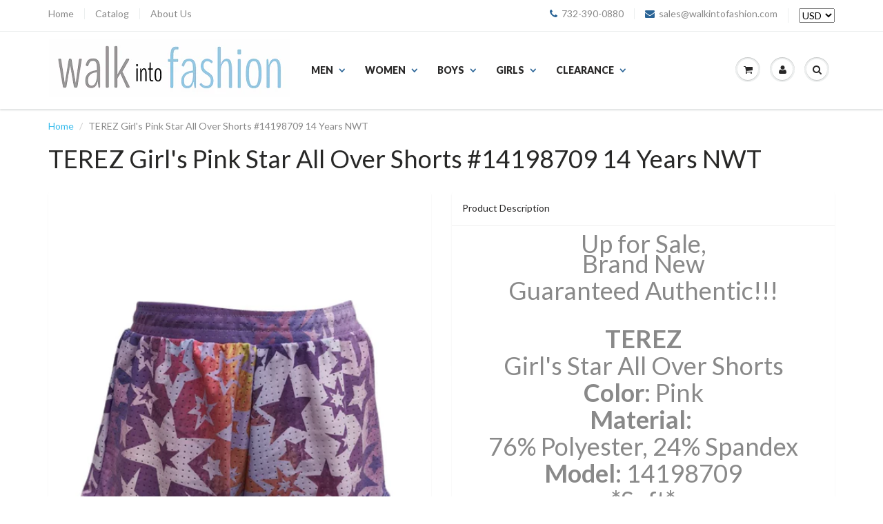

--- FILE ---
content_type: text/html; charset=utf-8
request_url: https://www.walkintofashion.com/products/terez-girls-pink-star-all-over-shorts-14198709-14-years-nwt
body_size: 22786
content:
<!doctype html>
<html lang="en" class="noIE">
  <head>
	<meta name="p:domain_verify" content="73a34cf4d809463d63ff817100e95841"/>
    <meta name="google-site-verification" content="cc6xHC0D_W8yeAUISlm-fbikalEWwDfAggkuNPQJ_hs" />
	
    <!-- Basic page needs ================================================== -->
	<meta charset="utf-8">
	<meta name="viewport" content="width=device-width, initial-scale=1, maximum-scale=1">

	<!-- Title and description ================================================== -->
	<title>
	  TEREZ Girl&#39;s Pink Star All Over Shorts #14198709 14 Years NWT &ndash; Walk Into Fashion
	</title>

	
	<meta name="description" content="Up for Sale, Brand New Guaranteed Authentic!!!   TEREZ Girl&#39;s Star All Over Shorts Color: Pink Material:  76% Polyester, 24% Spandex Model: 14198709 *Soft* *Stretchy* *Pullover*  " />
	

	<!-- Product meta ================================================== -->
	
  <meta property="og:type" content="product">
  <meta property="og:title" content="TEREZ Girl&#39;s Pink Star All Over Shorts #14198709 14 Years NWT">
  
  <meta property="og:image" content="http://www.walkintofashion.com/cdn/shop/products/starShorts_1_grande.jpg?v=1675963708">
  <meta property="og:image:secure_url" content="https://www.walkintofashion.com/cdn/shop/products/starShorts_1_grande.jpg?v=1675963708">
  
  <meta property="og:image" content="http://www.walkintofashion.com/cdn/shop/products/starShorts_2_grande.jpg?v=1675963708">
  <meta property="og:image:secure_url" content="https://www.walkintofashion.com/cdn/shop/products/starShorts_2_grande.jpg?v=1675963708">
  
  <meta property="og:price:amount" content="16.19">
  <meta property="og:price:currency" content="USD">


  <meta property="og:description" content="Up for Sale, Brand New Guaranteed Authentic!!!   TEREZ Girl&#39;s Star All Over Shorts Color: Pink Material:  76% Polyester, 24% Spandex Model: 14198709 *Soft* *Stretchy* *Pullover*  ">

  <meta property="og:url" content="https://www.walkintofashion.com/products/terez-girls-pink-star-all-over-shorts-14198709-14-years-nwt">
  <meta property="og:site_name" content="Walk Into Fashion">

	
<meta name="twitter:site" content="https://twitter.com/WalkIntoFashion">


<meta name="twitter:card" content="product">
<meta name="twitter:title" content="TEREZ Girl's Pink Star All Over Shorts #14198709 14 Years NWT">
<meta name="twitter:description" content="


 


Up for Sale,
Brand New

Guaranteed Authentic!!!

 

TEREZ

Girl&#39;s Star All Over Shorts

Color: Pink

Material: 

76% Polyester, 24% Spandex

Model: 14198709

*Soft*

*Stretchy*

*Pullover*

 



">
<meta name="twitter:image" content="https://www.walkintofashion.com/cdn/shop/products/starShorts_1_medium.jpg?v=1675963708">
<meta name="twitter:image:width" content="240">
<meta name="twitter:image:height" content="240">
<meta name="twitter:label1" content="Price">
<meta name="twitter:data1" content="$ 16.19 USD">

<meta name="twitter:label2" content="Brand">
<meta name="twitter:data2" content="Terez">



	<!-- Helpers ================================================== -->
	<link rel="canonical" href="https://www.walkintofashion.com/products/terez-girls-pink-star-all-over-shorts-14198709-14-years-nwt">
	<meta name="viewport" content="width=device-width,initial-scale=1">

	
	<link rel="shortcut icon" href="//www.walkintofashion.com/cdn/shop/t/5/assets/favicon.png?v=112831224896308005871422941247" type="image/png" />
	
	<link href="//www.walkintofashion.com/cdn/shop/t/5/assets/apps.css?v=170855870737243145781430774600" rel="stylesheet" type="text/css" media="all" />
	<link href="//www.walkintofashion.com/cdn/shop/t/5/assets/style.css?v=74922310028731238221431975812" rel="stylesheet" type="text/css" media="all" />
	<link href="//www.walkintofashion.com/cdn/shop/t/5/assets/nav.scss.css?v=102246432452544023921422979382" rel="stylesheet" type="text/css" media="all" />
	
	
	<link rel="stylesheet" type="text/css" href="//fonts.googleapis.com/css?family=Lato:300,400,700,900">
	

	


	<!-- Header hook for plugins ================================================== -->
	<script>window.performance && window.performance.mark && window.performance.mark('shopify.content_for_header.start');</script><meta name="google-site-verification" content="cc6xHC0D_W8yeAUISlm-fbikalEWwDfAggkuNPQJ_hs">
<meta id="shopify-digital-wallet" name="shopify-digital-wallet" content="/7565237/digital_wallets/dialog">
<meta name="shopify-checkout-api-token" content="26d4dd48125b4d2287f4b5848b4469ac">
<meta id="in-context-paypal-metadata" data-shop-id="7565237" data-venmo-supported="true" data-environment="production" data-locale="en_US" data-paypal-v4="true" data-currency="USD">
<link rel="alternate" type="application/json+oembed" href="https://www.walkintofashion.com/products/terez-girls-pink-star-all-over-shorts-14198709-14-years-nwt.oembed">
<script async="async" src="/checkouts/internal/preloads.js?locale=en-US"></script>
<script id="shopify-features" type="application/json">{"accessToken":"26d4dd48125b4d2287f4b5848b4469ac","betas":["rich-media-storefront-analytics"],"domain":"www.walkintofashion.com","predictiveSearch":true,"shopId":7565237,"locale":"en"}</script>
<script>var Shopify = Shopify || {};
Shopify.shop = "walk-into-fashion.myshopify.com";
Shopify.locale = "en";
Shopify.currency = {"active":"USD","rate":"1.0"};
Shopify.country = "US";
Shopify.theme = {"name":"ShowTime","id":9833568,"schema_name":null,"schema_version":null,"theme_store_id":687,"role":"main"};
Shopify.theme.handle = "null";
Shopify.theme.style = {"id":null,"handle":null};
Shopify.cdnHost = "www.walkintofashion.com/cdn";
Shopify.routes = Shopify.routes || {};
Shopify.routes.root = "/";</script>
<script type="module">!function(o){(o.Shopify=o.Shopify||{}).modules=!0}(window);</script>
<script>!function(o){function n(){var o=[];function n(){o.push(Array.prototype.slice.apply(arguments))}return n.q=o,n}var t=o.Shopify=o.Shopify||{};t.loadFeatures=n(),t.autoloadFeatures=n()}(window);</script>
<script id="shop-js-analytics" type="application/json">{"pageType":"product"}</script>
<script defer="defer" async type="module" src="//www.walkintofashion.com/cdn/shopifycloud/shop-js/modules/v2/client.init-shop-cart-sync_BN7fPSNr.en.esm.js"></script>
<script defer="defer" async type="module" src="//www.walkintofashion.com/cdn/shopifycloud/shop-js/modules/v2/chunk.common_Cbph3Kss.esm.js"></script>
<script defer="defer" async type="module" src="//www.walkintofashion.com/cdn/shopifycloud/shop-js/modules/v2/chunk.modal_DKumMAJ1.esm.js"></script>
<script type="module">
  await import("//www.walkintofashion.com/cdn/shopifycloud/shop-js/modules/v2/client.init-shop-cart-sync_BN7fPSNr.en.esm.js");
await import("//www.walkintofashion.com/cdn/shopifycloud/shop-js/modules/v2/chunk.common_Cbph3Kss.esm.js");
await import("//www.walkintofashion.com/cdn/shopifycloud/shop-js/modules/v2/chunk.modal_DKumMAJ1.esm.js");

  window.Shopify.SignInWithShop?.initShopCartSync?.({"fedCMEnabled":true,"windoidEnabled":true});

</script>
<script>(function() {
  var isLoaded = false;
  function asyncLoad() {
    if (isLoaded) return;
    isLoaded = true;
    var urls = ["\/\/shopify.privy.com\/widget.js?shop=walk-into-fashion.myshopify.com"];
    for (var i = 0; i < urls.length; i++) {
      var s = document.createElement('script');
      s.type = 'text/javascript';
      s.async = true;
      s.src = urls[i];
      var x = document.getElementsByTagName('script')[0];
      x.parentNode.insertBefore(s, x);
    }
  };
  if(window.attachEvent) {
    window.attachEvent('onload', asyncLoad);
  } else {
    window.addEventListener('load', asyncLoad, false);
  }
})();</script>
<script id="__st">var __st={"a":7565237,"offset":-18000,"reqid":"1b1ef191-09fa-477e-b9a7-98a625e51b35-1769901991","pageurl":"www.walkintofashion.com\/products\/terez-girls-pink-star-all-over-shorts-14198709-14-years-nwt","u":"e75640f28250","p":"product","rtyp":"product","rid":6814078926982};</script>
<script>window.ShopifyPaypalV4VisibilityTracking = true;</script>
<script id="captcha-bootstrap">!function(){'use strict';const t='contact',e='account',n='new_comment',o=[[t,t],['blogs',n],['comments',n],[t,'customer']],c=[[e,'customer_login'],[e,'guest_login'],[e,'recover_customer_password'],[e,'create_customer']],r=t=>t.map((([t,e])=>`form[action*='/${t}']:not([data-nocaptcha='true']) input[name='form_type'][value='${e}']`)).join(','),a=t=>()=>t?[...document.querySelectorAll(t)].map((t=>t.form)):[];function s(){const t=[...o],e=r(t);return a(e)}const i='password',u='form_key',d=['recaptcha-v3-token','g-recaptcha-response','h-captcha-response',i],f=()=>{try{return window.sessionStorage}catch{return}},m='__shopify_v',_=t=>t.elements[u];function p(t,e,n=!1){try{const o=window.sessionStorage,c=JSON.parse(o.getItem(e)),{data:r}=function(t){const{data:e,action:n}=t;return t[m]||n?{data:e,action:n}:{data:t,action:n}}(c);for(const[e,n]of Object.entries(r))t.elements[e]&&(t.elements[e].value=n);n&&o.removeItem(e)}catch(o){console.error('form repopulation failed',{error:o})}}const l='form_type',E='cptcha';function T(t){t.dataset[E]=!0}const w=window,h=w.document,L='Shopify',v='ce_forms',y='captcha';let A=!1;((t,e)=>{const n=(g='f06e6c50-85a8-45c8-87d0-21a2b65856fe',I='https://cdn.shopify.com/shopifycloud/storefront-forms-hcaptcha/ce_storefront_forms_captcha_hcaptcha.v1.5.2.iife.js',D={infoText:'Protected by hCaptcha',privacyText:'Privacy',termsText:'Terms'},(t,e,n)=>{const o=w[L][v],c=o.bindForm;if(c)return c(t,g,e,D).then(n);var r;o.q.push([[t,g,e,D],n]),r=I,A||(h.body.append(Object.assign(h.createElement('script'),{id:'captcha-provider',async:!0,src:r})),A=!0)});var g,I,D;w[L]=w[L]||{},w[L][v]=w[L][v]||{},w[L][v].q=[],w[L][y]=w[L][y]||{},w[L][y].protect=function(t,e){n(t,void 0,e),T(t)},Object.freeze(w[L][y]),function(t,e,n,w,h,L){const[v,y,A,g]=function(t,e,n){const i=e?o:[],u=t?c:[],d=[...i,...u],f=r(d),m=r(i),_=r(d.filter((([t,e])=>n.includes(e))));return[a(f),a(m),a(_),s()]}(w,h,L),I=t=>{const e=t.target;return e instanceof HTMLFormElement?e:e&&e.form},D=t=>v().includes(t);t.addEventListener('submit',(t=>{const e=I(t);if(!e)return;const n=D(e)&&!e.dataset.hcaptchaBound&&!e.dataset.recaptchaBound,o=_(e),c=g().includes(e)&&(!o||!o.value);(n||c)&&t.preventDefault(),c&&!n&&(function(t){try{if(!f())return;!function(t){const e=f();if(!e)return;const n=_(t);if(!n)return;const o=n.value;o&&e.removeItem(o)}(t);const e=Array.from(Array(32),(()=>Math.random().toString(36)[2])).join('');!function(t,e){_(t)||t.append(Object.assign(document.createElement('input'),{type:'hidden',name:u})),t.elements[u].value=e}(t,e),function(t,e){const n=f();if(!n)return;const o=[...t.querySelectorAll(`input[type='${i}']`)].map((({name:t})=>t)),c=[...d,...o],r={};for(const[a,s]of new FormData(t).entries())c.includes(a)||(r[a]=s);n.setItem(e,JSON.stringify({[m]:1,action:t.action,data:r}))}(t,e)}catch(e){console.error('failed to persist form',e)}}(e),e.submit())}));const S=(t,e)=>{t&&!t.dataset[E]&&(n(t,e.some((e=>e===t))),T(t))};for(const o of['focusin','change'])t.addEventListener(o,(t=>{const e=I(t);D(e)&&S(e,y())}));const B=e.get('form_key'),M=e.get(l),P=B&&M;t.addEventListener('DOMContentLoaded',(()=>{const t=y();if(P)for(const e of t)e.elements[l].value===M&&p(e,B);[...new Set([...A(),...v().filter((t=>'true'===t.dataset.shopifyCaptcha))])].forEach((e=>S(e,t)))}))}(h,new URLSearchParams(w.location.search),n,t,e,['guest_login'])})(!0,!0)}();</script>
<script integrity="sha256-4kQ18oKyAcykRKYeNunJcIwy7WH5gtpwJnB7kiuLZ1E=" data-source-attribution="shopify.loadfeatures" defer="defer" src="//www.walkintofashion.com/cdn/shopifycloud/storefront/assets/storefront/load_feature-a0a9edcb.js" crossorigin="anonymous"></script>
<script data-source-attribution="shopify.dynamic_checkout.dynamic.init">var Shopify=Shopify||{};Shopify.PaymentButton=Shopify.PaymentButton||{isStorefrontPortableWallets:!0,init:function(){window.Shopify.PaymentButton.init=function(){};var t=document.createElement("script");t.src="https://www.walkintofashion.com/cdn/shopifycloud/portable-wallets/latest/portable-wallets.en.js",t.type="module",document.head.appendChild(t)}};
</script>
<script data-source-attribution="shopify.dynamic_checkout.buyer_consent">
  function portableWalletsHideBuyerConsent(e){var t=document.getElementById("shopify-buyer-consent"),n=document.getElementById("shopify-subscription-policy-button");t&&n&&(t.classList.add("hidden"),t.setAttribute("aria-hidden","true"),n.removeEventListener("click",e))}function portableWalletsShowBuyerConsent(e){var t=document.getElementById("shopify-buyer-consent"),n=document.getElementById("shopify-subscription-policy-button");t&&n&&(t.classList.remove("hidden"),t.removeAttribute("aria-hidden"),n.addEventListener("click",e))}window.Shopify?.PaymentButton&&(window.Shopify.PaymentButton.hideBuyerConsent=portableWalletsHideBuyerConsent,window.Shopify.PaymentButton.showBuyerConsent=portableWalletsShowBuyerConsent);
</script>
<script data-source-attribution="shopify.dynamic_checkout.cart.bootstrap">document.addEventListener("DOMContentLoaded",(function(){function t(){return document.querySelector("shopify-accelerated-checkout-cart, shopify-accelerated-checkout")}if(t())Shopify.PaymentButton.init();else{new MutationObserver((function(e,n){t()&&(Shopify.PaymentButton.init(),n.disconnect())})).observe(document.body,{childList:!0,subtree:!0})}}));
</script>
<link id="shopify-accelerated-checkout-styles" rel="stylesheet" media="screen" href="https://www.walkintofashion.com/cdn/shopifycloud/portable-wallets/latest/accelerated-checkout-backwards-compat.css" crossorigin="anonymous">
<style id="shopify-accelerated-checkout-cart">
        #shopify-buyer-consent {
  margin-top: 1em;
  display: inline-block;
  width: 100%;
}

#shopify-buyer-consent.hidden {
  display: none;
}

#shopify-subscription-policy-button {
  background: none;
  border: none;
  padding: 0;
  text-decoration: underline;
  font-size: inherit;
  cursor: pointer;
}

#shopify-subscription-policy-button::before {
  box-shadow: none;
}

      </style>

<script>window.performance && window.performance.mark && window.performance.mark('shopify.content_for_header.end');</script>

	<!--[if lt IE 9]>
	<script src="//html5shiv.googlecode.com/svn/trunk/html5.js" type="text/javascript"></script>
	<![endif]-->

	

	<script src="//www.walkintofashion.com/cdn/shop/t/5/assets/jquery.js?v=157860826145910789271422931441" type="text/javascript"></script>

  
<script type='text/javascript'>
                      (function(e,t){var n=e.amplitude||{_q:[],_iq:{}};var r=t.createElement('script')
                      ;r.type='text/javascript'
                      ;r.integrity='sha384-RsEu4WZflrqYcEacpfoGSib3qaSvdYwT4D+DrWqeBuDarSzjwUQR1jO8gDiXZd0E'
                      ;r.crossOrigin='anonymous';r.async=true
                      ;r.src='https://cdn.amplitude.com/libs/amplitude-6.2.0-min.gz.js'
                      ;r.onload=function(){if(!e.amplitude.runQueuedFunctions){
                      console.log('[Amplitude] Error: could not load SDK')}}
                      ;var i=t.getElementsByTagName('script')[0];i.parentNode.insertBefore(r,i)
                      ;function s(e,t){e.prototype[t]=function(){
                      this._q.push([t].concat(Array.prototype.slice.call(arguments,0)));return this}}
                      var o=function(){this._q=[];return this}
                      ;var a=['add','append','clearAll','prepend','set','setOnce','unset']
                      ;for(var u=0;u<a.length;u++){s(o,a[u])}n.Identify=o;var c=function(){this._q=[]
                      ;return this}
                      ;var l=['setProductId','setQuantity','setPrice','setRevenueType','setEventProperties']
                      ;for(var p=0;p<l.length;p++){s(c,l[p])}n.Revenue=c
                      ;var d=['init','logEvent','logRevenue','setUserId','setUserProperties','setOptOut','setVersionName','setDomain','setDeviceId', 'enableTracking', 'setGlobalUserProperties','identify','clearUserProperties','setGroup','logRevenueV2','regenerateDeviceId','groupIdentify','onInit','logEventWithTimestamp','logEventWithGroups','setSessionId','resetSessionId']
                      ;function v(e){function t(t){e[t]=function(){
                      e._q.push([t].concat(Array.prototype.slice.call(arguments,0)))}}
                      for(var n=0;n<d.length;n++){t(d[n])}}v(n);n.getInstance=function(e){
                      e=(!e||e.length===0?'$default_instance':e).toLowerCase()
                      ;if(!n._iq.hasOwnProperty(e)){n._iq[e]={_q:[]};v(n._iq[e])}return n._iq[e]}
                      ;e.amplitude=n})(window,document);

                      amplitude.getInstance().init('8d23f397a4993a4e0ff1b5b62fac86e3');
    
                    </script>
                    
<link href="https://monorail-edge.shopifysvc.com" rel="dns-prefetch">
<script>(function(){if ("sendBeacon" in navigator && "performance" in window) {try {var session_token_from_headers = performance.getEntriesByType('navigation')[0].serverTiming.find(x => x.name == '_s').description;} catch {var session_token_from_headers = undefined;}var session_cookie_matches = document.cookie.match(/_shopify_s=([^;]*)/);var session_token_from_cookie = session_cookie_matches && session_cookie_matches.length === 2 ? session_cookie_matches[1] : "";var session_token = session_token_from_headers || session_token_from_cookie || "";function handle_abandonment_event(e) {var entries = performance.getEntries().filter(function(entry) {return /monorail-edge.shopifysvc.com/.test(entry.name);});if (!window.abandonment_tracked && entries.length === 0) {window.abandonment_tracked = true;var currentMs = Date.now();var navigation_start = performance.timing.navigationStart;var payload = {shop_id: 7565237,url: window.location.href,navigation_start,duration: currentMs - navigation_start,session_token,page_type: "product"};window.navigator.sendBeacon("https://monorail-edge.shopifysvc.com/v1/produce", JSON.stringify({schema_id: "online_store_buyer_site_abandonment/1.1",payload: payload,metadata: {event_created_at_ms: currentMs,event_sent_at_ms: currentMs}}));}}window.addEventListener('pagehide', handle_abandonment_event);}}());</script>
<script id="web-pixels-manager-setup">(function e(e,d,r,n,o){if(void 0===o&&(o={}),!Boolean(null===(a=null===(i=window.Shopify)||void 0===i?void 0:i.analytics)||void 0===a?void 0:a.replayQueue)){var i,a;window.Shopify=window.Shopify||{};var t=window.Shopify;t.analytics=t.analytics||{};var s=t.analytics;s.replayQueue=[],s.publish=function(e,d,r){return s.replayQueue.push([e,d,r]),!0};try{self.performance.mark("wpm:start")}catch(e){}var l=function(){var e={modern:/Edge?\/(1{2}[4-9]|1[2-9]\d|[2-9]\d{2}|\d{4,})\.\d+(\.\d+|)|Firefox\/(1{2}[4-9]|1[2-9]\d|[2-9]\d{2}|\d{4,})\.\d+(\.\d+|)|Chrom(ium|e)\/(9{2}|\d{3,})\.\d+(\.\d+|)|(Maci|X1{2}).+ Version\/(15\.\d+|(1[6-9]|[2-9]\d|\d{3,})\.\d+)([,.]\d+|)( \(\w+\)|)( Mobile\/\w+|) Safari\/|Chrome.+OPR\/(9{2}|\d{3,})\.\d+\.\d+|(CPU[ +]OS|iPhone[ +]OS|CPU[ +]iPhone|CPU IPhone OS|CPU iPad OS)[ +]+(15[._]\d+|(1[6-9]|[2-9]\d|\d{3,})[._]\d+)([._]\d+|)|Android:?[ /-](13[3-9]|1[4-9]\d|[2-9]\d{2}|\d{4,})(\.\d+|)(\.\d+|)|Android.+Firefox\/(13[5-9]|1[4-9]\d|[2-9]\d{2}|\d{4,})\.\d+(\.\d+|)|Android.+Chrom(ium|e)\/(13[3-9]|1[4-9]\d|[2-9]\d{2}|\d{4,})\.\d+(\.\d+|)|SamsungBrowser\/([2-9]\d|\d{3,})\.\d+/,legacy:/Edge?\/(1[6-9]|[2-9]\d|\d{3,})\.\d+(\.\d+|)|Firefox\/(5[4-9]|[6-9]\d|\d{3,})\.\d+(\.\d+|)|Chrom(ium|e)\/(5[1-9]|[6-9]\d|\d{3,})\.\d+(\.\d+|)([\d.]+$|.*Safari\/(?![\d.]+ Edge\/[\d.]+$))|(Maci|X1{2}).+ Version\/(10\.\d+|(1[1-9]|[2-9]\d|\d{3,})\.\d+)([,.]\d+|)( \(\w+\)|)( Mobile\/\w+|) Safari\/|Chrome.+OPR\/(3[89]|[4-9]\d|\d{3,})\.\d+\.\d+|(CPU[ +]OS|iPhone[ +]OS|CPU[ +]iPhone|CPU IPhone OS|CPU iPad OS)[ +]+(10[._]\d+|(1[1-9]|[2-9]\d|\d{3,})[._]\d+)([._]\d+|)|Android:?[ /-](13[3-9]|1[4-9]\d|[2-9]\d{2}|\d{4,})(\.\d+|)(\.\d+|)|Mobile Safari.+OPR\/([89]\d|\d{3,})\.\d+\.\d+|Android.+Firefox\/(13[5-9]|1[4-9]\d|[2-9]\d{2}|\d{4,})\.\d+(\.\d+|)|Android.+Chrom(ium|e)\/(13[3-9]|1[4-9]\d|[2-9]\d{2}|\d{4,})\.\d+(\.\d+|)|Android.+(UC? ?Browser|UCWEB|U3)[ /]?(15\.([5-9]|\d{2,})|(1[6-9]|[2-9]\d|\d{3,})\.\d+)\.\d+|SamsungBrowser\/(5\.\d+|([6-9]|\d{2,})\.\d+)|Android.+MQ{2}Browser\/(14(\.(9|\d{2,})|)|(1[5-9]|[2-9]\d|\d{3,})(\.\d+|))(\.\d+|)|K[Aa][Ii]OS\/(3\.\d+|([4-9]|\d{2,})\.\d+)(\.\d+|)/},d=e.modern,r=e.legacy,n=navigator.userAgent;return n.match(d)?"modern":n.match(r)?"legacy":"unknown"}(),u="modern"===l?"modern":"legacy",c=(null!=n?n:{modern:"",legacy:""})[u],f=function(e){return[e.baseUrl,"/wpm","/b",e.hashVersion,"modern"===e.buildTarget?"m":"l",".js"].join("")}({baseUrl:d,hashVersion:r,buildTarget:u}),m=function(e){var d=e.version,r=e.bundleTarget,n=e.surface,o=e.pageUrl,i=e.monorailEndpoint;return{emit:function(e){var a=e.status,t=e.errorMsg,s=(new Date).getTime(),l=JSON.stringify({metadata:{event_sent_at_ms:s},events:[{schema_id:"web_pixels_manager_load/3.1",payload:{version:d,bundle_target:r,page_url:o,status:a,surface:n,error_msg:t},metadata:{event_created_at_ms:s}}]});if(!i)return console&&console.warn&&console.warn("[Web Pixels Manager] No Monorail endpoint provided, skipping logging."),!1;try{return self.navigator.sendBeacon.bind(self.navigator)(i,l)}catch(e){}var u=new XMLHttpRequest;try{return u.open("POST",i,!0),u.setRequestHeader("Content-Type","text/plain"),u.send(l),!0}catch(e){return console&&console.warn&&console.warn("[Web Pixels Manager] Got an unhandled error while logging to Monorail."),!1}}}}({version:r,bundleTarget:l,surface:e.surface,pageUrl:self.location.href,monorailEndpoint:e.monorailEndpoint});try{o.browserTarget=l,function(e){var d=e.src,r=e.async,n=void 0===r||r,o=e.onload,i=e.onerror,a=e.sri,t=e.scriptDataAttributes,s=void 0===t?{}:t,l=document.createElement("script"),u=document.querySelector("head"),c=document.querySelector("body");if(l.async=n,l.src=d,a&&(l.integrity=a,l.crossOrigin="anonymous"),s)for(var f in s)if(Object.prototype.hasOwnProperty.call(s,f))try{l.dataset[f]=s[f]}catch(e){}if(o&&l.addEventListener("load",o),i&&l.addEventListener("error",i),u)u.appendChild(l);else{if(!c)throw new Error("Did not find a head or body element to append the script");c.appendChild(l)}}({src:f,async:!0,onload:function(){if(!function(){var e,d;return Boolean(null===(d=null===(e=window.Shopify)||void 0===e?void 0:e.analytics)||void 0===d?void 0:d.initialized)}()){var d=window.webPixelsManager.init(e)||void 0;if(d){var r=window.Shopify.analytics;r.replayQueue.forEach((function(e){var r=e[0],n=e[1],o=e[2];d.publishCustomEvent(r,n,o)})),r.replayQueue=[],r.publish=d.publishCustomEvent,r.visitor=d.visitor,r.initialized=!0}}},onerror:function(){return m.emit({status:"failed",errorMsg:"".concat(f," has failed to load")})},sri:function(e){var d=/^sha384-[A-Za-z0-9+/=]+$/;return"string"==typeof e&&d.test(e)}(c)?c:"",scriptDataAttributes:o}),m.emit({status:"loading"})}catch(e){m.emit({status:"failed",errorMsg:(null==e?void 0:e.message)||"Unknown error"})}}})({shopId: 7565237,storefrontBaseUrl: "https://www.walkintofashion.com",extensionsBaseUrl: "https://extensions.shopifycdn.com/cdn/shopifycloud/web-pixels-manager",monorailEndpoint: "https://monorail-edge.shopifysvc.com/unstable/produce_batch",surface: "storefront-renderer",enabledBetaFlags: ["2dca8a86"],webPixelsConfigList: [{"id":"68878470","eventPayloadVersion":"v1","runtimeContext":"LAX","scriptVersion":"1","type":"CUSTOM","privacyPurposes":["ANALYTICS"],"name":"Google Analytics tag (migrated)"},{"id":"shopify-app-pixel","configuration":"{}","eventPayloadVersion":"v1","runtimeContext":"STRICT","scriptVersion":"0450","apiClientId":"shopify-pixel","type":"APP","privacyPurposes":["ANALYTICS","MARKETING"]},{"id":"shopify-custom-pixel","eventPayloadVersion":"v1","runtimeContext":"LAX","scriptVersion":"0450","apiClientId":"shopify-pixel","type":"CUSTOM","privacyPurposes":["ANALYTICS","MARKETING"]}],isMerchantRequest: false,initData: {"shop":{"name":"Walk Into Fashion","paymentSettings":{"currencyCode":"USD"},"myshopifyDomain":"walk-into-fashion.myshopify.com","countryCode":"US","storefrontUrl":"https:\/\/www.walkintofashion.com"},"customer":null,"cart":null,"checkout":null,"productVariants":[{"price":{"amount":16.19,"currencyCode":"USD"},"product":{"title":"TEREZ Girl's Pink Star All Over Shorts #14198709 14 Years NWT","vendor":"Terez","id":"6814078926982","untranslatedTitle":"TEREZ Girl's Pink Star All Over Shorts #14198709 14 Years NWT","url":"\/products\/terez-girls-pink-star-all-over-shorts-14198709-14-years-nwt","type":"girls-shorts"},"id":"40019619283078","image":{"src":"\/\/www.walkintofashion.com\/cdn\/shop\/products\/starShorts_1.jpg?v=1675963708"},"sku":"Terez22_Str_1419_Pink_46_14","title":"14 \/ Pink","untranslatedTitle":"14 \/ Pink"}],"purchasingCompany":null},},"https://www.walkintofashion.com/cdn","1d2a099fw23dfb22ep557258f5m7a2edbae",{"modern":"","legacy":""},{"shopId":"7565237","storefrontBaseUrl":"https:\/\/www.walkintofashion.com","extensionBaseUrl":"https:\/\/extensions.shopifycdn.com\/cdn\/shopifycloud\/web-pixels-manager","surface":"storefront-renderer","enabledBetaFlags":"[\"2dca8a86\"]","isMerchantRequest":"false","hashVersion":"1d2a099fw23dfb22ep557258f5m7a2edbae","publish":"custom","events":"[[\"page_viewed\",{}],[\"product_viewed\",{\"productVariant\":{\"price\":{\"amount\":16.19,\"currencyCode\":\"USD\"},\"product\":{\"title\":\"TEREZ Girl's Pink Star All Over Shorts #14198709 14 Years NWT\",\"vendor\":\"Terez\",\"id\":\"6814078926982\",\"untranslatedTitle\":\"TEREZ Girl's Pink Star All Over Shorts #14198709 14 Years NWT\",\"url\":\"\/products\/terez-girls-pink-star-all-over-shorts-14198709-14-years-nwt\",\"type\":\"girls-shorts\"},\"id\":\"40019619283078\",\"image\":{\"src\":\"\/\/www.walkintofashion.com\/cdn\/shop\/products\/starShorts_1.jpg?v=1675963708\"},\"sku\":\"Terez22_Str_1419_Pink_46_14\",\"title\":\"14 \/ Pink\",\"untranslatedTitle\":\"14 \/ Pink\"}}]]"});</script><script>
  window.ShopifyAnalytics = window.ShopifyAnalytics || {};
  window.ShopifyAnalytics.meta = window.ShopifyAnalytics.meta || {};
  window.ShopifyAnalytics.meta.currency = 'USD';
  var meta = {"product":{"id":6814078926982,"gid":"gid:\/\/shopify\/Product\/6814078926982","vendor":"Terez","type":"girls-shorts","handle":"terez-girls-pink-star-all-over-shorts-14198709-14-years-nwt","variants":[{"id":40019619283078,"price":1619,"name":"TEREZ Girl's Pink Star All Over Shorts #14198709 14 Years NWT - 14 \/ Pink","public_title":"14 \/ Pink","sku":"Terez22_Str_1419_Pink_46_14"}],"remote":false},"page":{"pageType":"product","resourceType":"product","resourceId":6814078926982,"requestId":"1b1ef191-09fa-477e-b9a7-98a625e51b35-1769901991"}};
  for (var attr in meta) {
    window.ShopifyAnalytics.meta[attr] = meta[attr];
  }
</script>
<script class="analytics">
  (function () {
    var customDocumentWrite = function(content) {
      var jquery = null;

      if (window.jQuery) {
        jquery = window.jQuery;
      } else if (window.Checkout && window.Checkout.$) {
        jquery = window.Checkout.$;
      }

      if (jquery) {
        jquery('body').append(content);
      }
    };

    var hasLoggedConversion = function(token) {
      if (token) {
        return document.cookie.indexOf('loggedConversion=' + token) !== -1;
      }
      return false;
    }

    var setCookieIfConversion = function(token) {
      if (token) {
        var twoMonthsFromNow = new Date(Date.now());
        twoMonthsFromNow.setMonth(twoMonthsFromNow.getMonth() + 2);

        document.cookie = 'loggedConversion=' + token + '; expires=' + twoMonthsFromNow;
      }
    }

    var trekkie = window.ShopifyAnalytics.lib = window.trekkie = window.trekkie || [];
    if (trekkie.integrations) {
      return;
    }
    trekkie.methods = [
      'identify',
      'page',
      'ready',
      'track',
      'trackForm',
      'trackLink'
    ];
    trekkie.factory = function(method) {
      return function() {
        var args = Array.prototype.slice.call(arguments);
        args.unshift(method);
        trekkie.push(args);
        return trekkie;
      };
    };
    for (var i = 0; i < trekkie.methods.length; i++) {
      var key = trekkie.methods[i];
      trekkie[key] = trekkie.factory(key);
    }
    trekkie.load = function(config) {
      trekkie.config = config || {};
      trekkie.config.initialDocumentCookie = document.cookie;
      var first = document.getElementsByTagName('script')[0];
      var script = document.createElement('script');
      script.type = 'text/javascript';
      script.onerror = function(e) {
        var scriptFallback = document.createElement('script');
        scriptFallback.type = 'text/javascript';
        scriptFallback.onerror = function(error) {
                var Monorail = {
      produce: function produce(monorailDomain, schemaId, payload) {
        var currentMs = new Date().getTime();
        var event = {
          schema_id: schemaId,
          payload: payload,
          metadata: {
            event_created_at_ms: currentMs,
            event_sent_at_ms: currentMs
          }
        };
        return Monorail.sendRequest("https://" + monorailDomain + "/v1/produce", JSON.stringify(event));
      },
      sendRequest: function sendRequest(endpointUrl, payload) {
        // Try the sendBeacon API
        if (window && window.navigator && typeof window.navigator.sendBeacon === 'function' && typeof window.Blob === 'function' && !Monorail.isIos12()) {
          var blobData = new window.Blob([payload], {
            type: 'text/plain'
          });

          if (window.navigator.sendBeacon(endpointUrl, blobData)) {
            return true;
          } // sendBeacon was not successful

        } // XHR beacon

        var xhr = new XMLHttpRequest();

        try {
          xhr.open('POST', endpointUrl);
          xhr.setRequestHeader('Content-Type', 'text/plain');
          xhr.send(payload);
        } catch (e) {
          console.log(e);
        }

        return false;
      },
      isIos12: function isIos12() {
        return window.navigator.userAgent.lastIndexOf('iPhone; CPU iPhone OS 12_') !== -1 || window.navigator.userAgent.lastIndexOf('iPad; CPU OS 12_') !== -1;
      }
    };
    Monorail.produce('monorail-edge.shopifysvc.com',
      'trekkie_storefront_load_errors/1.1',
      {shop_id: 7565237,
      theme_id: 9833568,
      app_name: "storefront",
      context_url: window.location.href,
      source_url: "//www.walkintofashion.com/cdn/s/trekkie.storefront.c59ea00e0474b293ae6629561379568a2d7c4bba.min.js"});

        };
        scriptFallback.async = true;
        scriptFallback.src = '//www.walkintofashion.com/cdn/s/trekkie.storefront.c59ea00e0474b293ae6629561379568a2d7c4bba.min.js';
        first.parentNode.insertBefore(scriptFallback, first);
      };
      script.async = true;
      script.src = '//www.walkintofashion.com/cdn/s/trekkie.storefront.c59ea00e0474b293ae6629561379568a2d7c4bba.min.js';
      first.parentNode.insertBefore(script, first);
    };
    trekkie.load(
      {"Trekkie":{"appName":"storefront","development":false,"defaultAttributes":{"shopId":7565237,"isMerchantRequest":null,"themeId":9833568,"themeCityHash":"8548869296560045758","contentLanguage":"en","currency":"USD","eventMetadataId":"1395e25c-9c68-4573-9415-acb8b311dbd7"},"isServerSideCookieWritingEnabled":true,"monorailRegion":"shop_domain","enabledBetaFlags":["65f19447","b5387b81"]},"Session Attribution":{},"S2S":{"facebookCapiEnabled":false,"source":"trekkie-storefront-renderer","apiClientId":580111}}
    );

    var loaded = false;
    trekkie.ready(function() {
      if (loaded) return;
      loaded = true;

      window.ShopifyAnalytics.lib = window.trekkie;

      var originalDocumentWrite = document.write;
      document.write = customDocumentWrite;
      try { window.ShopifyAnalytics.merchantGoogleAnalytics.call(this); } catch(error) {};
      document.write = originalDocumentWrite;

      window.ShopifyAnalytics.lib.page(null,{"pageType":"product","resourceType":"product","resourceId":6814078926982,"requestId":"1b1ef191-09fa-477e-b9a7-98a625e51b35-1769901991","shopifyEmitted":true});

      var match = window.location.pathname.match(/checkouts\/(.+)\/(thank_you|post_purchase)/)
      var token = match? match[1]: undefined;
      if (!hasLoggedConversion(token)) {
        setCookieIfConversion(token);
        window.ShopifyAnalytics.lib.track("Viewed Product",{"currency":"USD","variantId":40019619283078,"productId":6814078926982,"productGid":"gid:\/\/shopify\/Product\/6814078926982","name":"TEREZ Girl's Pink Star All Over Shorts #14198709 14 Years NWT - 14 \/ Pink","price":"16.19","sku":"Terez22_Str_1419_Pink_46_14","brand":"Terez","variant":"14 \/ Pink","category":"girls-shorts","nonInteraction":true,"remote":false},undefined,undefined,{"shopifyEmitted":true});
      window.ShopifyAnalytics.lib.track("monorail:\/\/trekkie_storefront_viewed_product\/1.1",{"currency":"USD","variantId":40019619283078,"productId":6814078926982,"productGid":"gid:\/\/shopify\/Product\/6814078926982","name":"TEREZ Girl's Pink Star All Over Shorts #14198709 14 Years NWT - 14 \/ Pink","price":"16.19","sku":"Terez22_Str_1419_Pink_46_14","brand":"Terez","variant":"14 \/ Pink","category":"girls-shorts","nonInteraction":true,"remote":false,"referer":"https:\/\/www.walkintofashion.com\/products\/terez-girls-pink-star-all-over-shorts-14198709-14-years-nwt"});
      }
    });


        var eventsListenerScript = document.createElement('script');
        eventsListenerScript.async = true;
        eventsListenerScript.src = "//www.walkintofashion.com/cdn/shopifycloud/storefront/assets/shop_events_listener-3da45d37.js";
        document.getElementsByTagName('head')[0].appendChild(eventsListenerScript);

})();</script>
  <script>
  if (!window.ga || (window.ga && typeof window.ga !== 'function')) {
    window.ga = function ga() {
      (window.ga.q = window.ga.q || []).push(arguments);
      if (window.Shopify && window.Shopify.analytics && typeof window.Shopify.analytics.publish === 'function') {
        window.Shopify.analytics.publish("ga_stub_called", {}, {sendTo: "google_osp_migration"});
      }
      console.error("Shopify's Google Analytics stub called with:", Array.from(arguments), "\nSee https://help.shopify.com/manual/promoting-marketing/pixels/pixel-migration#google for more information.");
    };
    if (window.Shopify && window.Shopify.analytics && typeof window.Shopify.analytics.publish === 'function') {
      window.Shopify.analytics.publish("ga_stub_initialized", {}, {sendTo: "google_osp_migration"});
    }
  }
</script>
<script
  defer
  src="https://www.walkintofashion.com/cdn/shopifycloud/perf-kit/shopify-perf-kit-3.1.0.min.js"
  data-application="storefront-renderer"
  data-shop-id="7565237"
  data-render-region="gcp-us-central1"
  data-page-type="product"
  data-theme-instance-id="9833568"
  data-theme-name=""
  data-theme-version=""
  data-monorail-region="shop_domain"
  data-resource-timing-sampling-rate="10"
  data-shs="true"
  data-shs-beacon="true"
  data-shs-export-with-fetch="true"
  data-shs-logs-sample-rate="1"
  data-shs-beacon-endpoint="https://www.walkintofashion.com/api/collect"
></script>
</head>

  <body id="terez-girl-39-s-pink-star-all-over-shorts-14198709-14-years-nwt" class="template-product" >

    
    

	<div id="header">
		
			<div class="header_top">
  <div class="container">
    <div class="top_menu">
      <ul>
        
        <li><a href="/">Home</a></li>
        
        <li><a href="/collections/all">Catalog</a></li>
        
        <li><a href="/pages/about-us">About Us</a></li>
        
      </ul>
    </div>
    <div class="hed_right">
      <ul>
        
        <li><a href="tel:732-390-0880"><span class="fa fa-phone"></span>732-390-0880</a></li>
        
        
        <li><a href="mailto:sales@walkintofashion.com"><span class="fa fa-envelope"></span>sales@walkintofashion.com</a></li>
        
        
        <li>
  <select id="currencies" name="currencies">
    
    
    <option value="USD" selected="selected">USD</option>
    
    
    
    
    <option value="CAD">CAD</option>
    
    
    
    <option value="GBP">GBP</option>
    
    
    
    <option value="EUR">EUR</option>
    
    
    
    <option value="AUD">AUD</option>
    
    
  </select>
</li>
            
      </ul>
    </div>
  </div>
</div>

		

	  <div class="header_bot">
			<div class="container">

			  
			  <div id="nav">
  <nav class="navbar navbar-vectorthemes no-border-radius no-active-arrow no-open-arrow" role="navigation" id="main_navbar">
    <div class="container-fluid">
      <div class="navbar-header">
        <button type="button" class="navbar-toggle" data-toggle="collapse" data-target="#external_links">
        <span class="sr-only">Toggle navigation</span><span class="icon-bar"></span><span class="icon-bar"></span><span class="icon-bar"></span>
        </button>
        
          
            <a class="navbar-brand" href="/" itemprop="url">
              <img src="//www.walkintofashion.com/cdn/shop/t/5/assets/logo.png?v=80806669008931068031422941248" alt="Walk Into Fashion" itemprop="logo" />
            </a>
          
        
      </div>
      <div class="collapse navbar-collapse no-transition" id="external_links">
        <ul class="nav navbar-nav navbar-left dropdown-onhover">
          
          <!-- START OF LINK 1 -->

          
          <li class="dropdown-full">
            <a data-hover="dropdown" data-delay="500" data-target="#" href="http://www.walkintofashion.com/collections/men" class="hidden-xs dropdown-toggle">Men<span class="caret"></span></a>
            <a data-hover="dropdown" data-delay="500" data-toggle="dropdown" style="margin-top: 0px;" href="javascript:;" class="pull-right col-xs-3 hidden-sm hidden-md hidden-lg  dropdown-toggle" aria-expanded="false">&nbsp;<span class="caret"></span></a>
            <a style="float: none;" class="col-xs-9 hidden-sm hidden-md hidden-lg" href="http://www.walkintofashion.com/collections/men">Men</a>

            <div class="dropdown-menu">
              
              <!-- Column 1 -->
              
              <div class="col-sm-3">
              
                
                <h5>Shop by Category</h5>
                
                <ul>
                
                  <li><a href="/collections/mens-accessories-1">Accessories</a></li>
                
                  <li><a href="/collections/mens-accessories">Athletic Apparel</a></li>
                
                  <li><a href="/collections/mens-coats-jackets">Coats & Jackets</a></li>
                
                  <li><a href="/collections/mens-pants-jeans">Pants & Jeans</a></li>
                
                  <li><a href="/collections/mens-shirts">Shirts</a></li>
                
                  <li><a href="/collections/mens-shoes">Shoes</a></li>
                
                  <li><a href="/collections/mens-suits">Suits</a></li>
                
                  <li><a href="/collections/mens-sweaters-hoodies">Sweaters & Hoodies</a></li>
                
                  <li><a href="/collections/mens-swimwear">Swimwear</a></li>
                
                  <li><a href="/collections/mens-underwear">Underwear</a></li>
                
                  <li><a href="/collections/mens-other">Other</a></li>
                
                </ul>
              </div>

              <!-- Column 2 -->
              
              <div class="col-sm-3">
              
                
                <h5>Featured Brands:</h5>
                
                <ul>
                
                  <li><a href="/collections/add/mens">ADD</a></li>
                
                  <li><a href="/collections/alife/mens">Alife</a></li>
                
                  <li><a href="/collections/armani/mens">Armani</a></li>
                
                  <li><a href="/collections/belstaff/mens">Belstaff</a></li>
                
                  <li><a href="/collections/ben-sherman/mens">Ben Sherman</a></li>
                
                  <li><a href="/collections/bjorn-borg/mens">Bjorn Borg</a></li>
                
                  <li><a href="/collections/calvin-klein/mens">Calvin Klein</a></li>
                
                  <li><a href="/collections/canali/mens">Canali</a></li>
                
                  <li><a href="/collections/cantenbury-of-new-zealand/mens">Canterbury of New Zealand</a></li>
                
                  <li><a href="/collections/cardinal-of-canada/mens">Cardinal of Canada</a></li>
                
                  <li><a href="/collections/custo-barcelona/mens">Custo Barcelona</a></li>
                
                  <li><a href="/collections/dior/mens">Dior</a></li>
                
                  <li><a href="/collections/durkl/mens">Durkl</a></li>
                
                </ul>
              </div>
              
              <!-- Column 3 -->
              
              
              <div class="col-sm-3">
                
                <ul>
                
                  <li><a href="/collections/earnest-sewn/mens">Earnest Sewn</a></li>
                
                  <li><a href="/collections/ermenegildo-zegna/mens">Ermenegildo Zegna</a></li>
                
                  <li><a href="/collections/flying-cross/mens">Flying Cross</a></li>
                
                  <li><a href="/collections/gant/mens">Gant</a></li>
                
                  <li><a href="/collections/g-star-raw/mens">G-Star Raw</a></li>
                
                  <li><a href="/collections/hawke-co/mens">Hawke & Co</a></li>
                
                  <li><a href="/collections/hugo-boss/mens">Hugo Boss</a></li>
                
                  <li><a href="/collections/j-lindeberg/mens">J. Lindeberg</a></li>
                
                  <li><a href="/collections/j-w-tabacchi/mens">J. W. Tabacchi</a></li>
                
                  <li><a href="/collections/john-varvatos/mens">John Varvatos</a></li>
                
                  <li><a href="/collections/kenzo/mens">Kenzo</a></li>
                
                  <li><a href="/collections/levis/mens">Levi's</a></li>
                
                  <li><a href="/collections/manuel-ritz/mens">Manuel Ritz</a></li>
                
                </ul>
              </div>
               

               <!-- Column 4 -->
              
              <div class="col-sm-3">
                
                <ul>
                
                  <li><a href="/collections/nike/mens">Nike</a></li>
                
                  <li><a href="/collections/onia/mens">Onia</a></li>
                
                  <li><a href="/collections/pal-zileri/mens">Pal Zileri</a></li>
                
                  <li><a href="/collections/porsche-design/mens">Porsche Design</a></li>
                
                  <li><a href="/collections/reiss/mens">Reiss</a></li>
                
                  <li><a href="/collections/shoes-for-crews/mens">Shoes for Crews</a></li>
                
                  <li><a href="/collections/surface-to-air/mens">Surface to Air</a></li>
                
                  <li><a href="/collections/tagliatore/mens">Tagliatore</a></li>
                
                  <li><a href="/collections/tailorbyrd/mens">Tailorbyrd</a></li>
                
                  <li><a href="/collections/thug/mens">Thug</a></li>
                
                  <li><a href="/collections/vilebrequin/mens">Vilebrequin</a></li>
                
                  <li><a href="/collections/womens-other/mens">Other</a></li>
                
                </ul>
              </div>
              
            </div>
          </li>
          

          <!-- END OF LINK 1 -->

          <!-- START OF LINK 2 -->

          
          <li class="dropdown-full">
            <a data-hover="dropdown" data-delay="500" data-target="#" href="http://www.walkintofashion.com/collections/women" class="hidden-xs dropdown-toggle">Women<span class="caret"></span></a>
            <a data-hover="dropdown" data-delay="500" data-toggle="dropdown" style="margin-top: 0px;" href="javascript:;" class="pull-right col-xs-3 hidden-sm hidden-md hidden-lg  dropdown-toggle" aria-expanded="false">&nbsp;<span class="caret"></span></a>
            <a style="float: none;" class="col-xs-9 hidden-sm hidden-md hidden-lg" href="http://www.walkintofashion.com/collections/women">Women</a>

            <div class="dropdown-menu">
              
              <!-- Column 1 -->
              
              <div class="col-sm-3">
              
                
                <h5>Shop by Category</h5>
                
                <ul>
                
                  <li><a href="/collections/womens-accessories">Accessories</a></li>
                
                  <li><a href="/collections/womens-athletic-apparel">Athletic Apparel</a></li>
                
                  <li><a href="/collections/womens-bags-handbags">Bags & Handbags</a></li>
                
                  <li><a href="/collections/womens-coats-jackets">Coats & Jackets</a></li>
                
                  <li><a href="/collections/womens-dresses">Dresses</a></li>
                
                  <li><a href="/collections/womens-tops">Tops</a></li>
                
                  <li><a href="/collections/womens-shorts-skirts">Shorts & Skirts</a></li>
                
                  <li><a href="/collections/womens-suits-blazers">Suits & Blazers</a></li>
                
                  <li><a href="/collections/womens-sweaters-hoodies">Sweaters & Hoodies</a></li>
                
                  <li><a href="/collections/womens-pants-jeans">Pants & Jeans</a></li>
                
                  <li><a href="/collections/womens-jumpsuits-rompers">Jumpsuits & Rompers</a></li>
                
                  <li><a href="/collections/womens-swimwear">Swimwear</a></li>
                
                  <li><a href="/collections/womens-maternity">Maternity</a></li>
                
                  <li><a href="/collections/womens-intimates">Intimates</a></li>
                
                  <li><a href="/collections/womens-shoes">Shoes</a></li>
                
                  <li><a href="/collections/womens-other">Other</a></li>
                
                </ul>
              </div>

              <!-- Column 2 -->
              
              <div class="col-sm-3">
              
                
                <h5>Featured Brands:</h5>
                
                <ul>
                
                  <li><a href="/collections/add/womens">ADD</a></li>
                
                  <li><a href="/collections/anama/womens">Anama</a></li>
                
                  <li><a href="/collections/anne-leman/womens">Anne Leman</a></li>
                
                  <li><a href="/collections/armani/womens">Armani</a></li>
                
                  <li><a href="/collections/aurelie-bidermann/womens">Aurelie Bidermann</a></li>
                
                  <li><a href="/collections/b-makowsky/womens">B. Makowsky</a></li>
                
                  <li><a href="/collections/bantu/womens">Bantu</a></li>
                
                  <li><a href="/collections/belstaff/womens">Belstaff</a></li>
                
                  <li><a href="/collections/bjorn-borg/womens">Bjorn Borg</a></li>
                
                  <li><a href="/collections/blue-blood/womens">Blue Blood</a></li>
                
                  <li><a href="/collections/body-up/womens">Body Up</a></li>
                
                  <li><a href="/collections/celine/womens">Celine</a></li>
                
                  <li><a href="/collections/chamak-by-priya-kakkar/womens">Chamak by Priya Kakkar</a></li>
                
                  <li><a href="/collections/chopard/womens">Chopard</a></li>
                
                  <li><a href="/collections/coach/womens">Coach</a></li>
                
                  <li><a href="/collections/custo-barcelona/womens">Custo Barcelona</a></li>
                
                  <li><a href="/collections/diesel/womens">Diesel</a></li>
                
                  <li><a href="/collections/dita/womens">DITA</a></li>
                
                  <li><a href="/collections/dolce-vita/womens">Dolce Vita</a></li>
                
                  <li><a href="/collections/dwell-studio/womens">Dwell Studio</a></li>
                
                  <li><a href="/collections/edun/womens">Edun</a></li>
                
                  <li><a href="/collections/elaine-turner/womens">Elaine Turner</a></li>
                
                </ul>
              </div>
              
              <!-- Column 3 -->
              
              
              <div class="col-sm-3">
                
                <ul>
                
                  <li><a href="/collections/elena-miro/womens">Elena Miro</a></li>
                
                  <li><a href="/collections/elizabeth-and-james/womens">Elizabeth and James</a></li>
                
                  <li><a href="/collections/elizabeth-mckay/womens">Elizabeth McKay</a></li>
                
                  <li><a href="/collections/eternal-child/womens">Eternal Child</a></li>
                
                  <li><a href="/collections/flying-cross/womens">Flying Cross</a></li>
                
                  <li><a href="/collections/g-star-raw/womens">G-Star Raw</a></li>
                
                  <li><a href="/collections/hogan-by-tods/womens">Hogan by Tod's</a></li>
                
                  <li><a href="/collections/juicy-couture/womens">Juicy Couture</a></li>
                
                  <li><a href="/collections/kelly-wearstler/womens">Kelly Wearstler</a></li>
                
                  <li><a href="/collections/lerock/womens">LeRock</a></li>
                
                  <li><a href="/collections/levis/womens">Levi's</a></li>
                
                  <li><a href="/collections/linda-farrow/womens">Linda Farrow</a></li>
                
                  <li><a href="/collections/loomstate/womens">Loomstate</a></li>
                
                  <li><a href="/collections/mara-hoffman/womens">Mara Hoffman</a></li>
                
                  <li><a href="/collections/marina-rinaldi/womens">Marina Rinaldi</a></li>
                
                  <li><a href="/collections/max-co-by-maxmara/womens">Max&Co by MaxMara</a></li>
                
                  <li><a href="/collections/nicholas-kirkwood/womens">Nicholas Kirkwood</a></li>
                
                  <li><a href="/collections/nike/womens">Nike</a></li>
                
                  <li><a href="/collections/oryany/womens">Oryany</a></li>
                
                  <li><a href="/collections/petit-bateau/womens">Petit Bateau</a></li>
                
                  <li><a href="/collections/philip-simon/womens">Philip Simon</a></li>
                
                </ul>
              </div>
               

               <!-- Column 4 -->
              
              <div class="col-sm-3">
                
                <ul>
                
                  <li><a href="/collections/rebecca-minkoff/womens">Rebecca Minkoff</a></li>
                
                  <li><a href="/collections/republica/womens">Republica</a></li>
                
                  <li><a href="/collections/shoes-for-crews/womens">Shoes for Crews</a></li>
                
                  <li><a href="/collections/soludos/womens">Soludos</a></li>
                
                  <li><a href="/collections/stivie-mac/womens">Stivie Mac</a></li>
                
                  <li><a href="/collections/supertrash/womens">SuperTrash</a></li>
                
                  <li><a href="/collections/surface-to-air/womens">Surface to Air</a></li>
                
                  <li><a href="/collections/tamara-mellon/womens">Tamara Mellon</a></li>
                
                  <li><a href="/collections/the-reformation/womens">The Reformation</a></li>
                
                  <li><a href="/collections/tignanello/womens">Tignanello</a></li>
                
                  <li><a href="/collections/tods/womens">Tod's</a></li>
                
                  <li><a href="/collections/tory-burch/womens">Tory Burch</a></li>
                
                  <li><a href="/collections/velvet-by-graham-spencer/womens">VELVET by Graham & Spencer</a></li>
                
                  <li><a href="/collections/vena-cava/womens">Vena Cava</a></li>
                
                  <li><a href="/collections/vince/womens">Vince</a></li>
                
                  <li><a href="/collections/von-vonni/womens">Von Vonni</a></li>
                
                  <li><a href="/collections/with-wessel/womens">With & Wessel</a></li>
                
                  <li><a href="/collections/y-3-yohji-yamamoto-adidas/womens">Y-3 Adidas</a></li>
                
                  <li><a href="/collections/zinke/womens">Zinke</a></li>
                
                  <li><a href="/collections/womens-other/womens">Other</a></li>
                
                </ul>
              </div>
              
            </div>
          </li>
          

          <!-- END OF LINK 2 -->

          <!-- START OF LINK 3 -->

          
          <li class="dropdown-full">
            <a data-hover="dropdown" data-delay="500" data-target="#" href="http://www.walkintofashion.com/collections/boy" class="hidden-xs dropdown-toggle">Boys<span class="caret"></span></a>
            <a data-hover="dropdown" data-delay="500" data-toggle="dropdown" style="margin-top: 0px;" href="javascript:;" class="pull-right col-xs-3 hidden-sm hidden-md hidden-lg  dropdown-toggle" aria-expanded="false">&nbsp;<span class="caret"></span></a>
            <a style="float: none;" class="col-xs-9 hidden-sm hidden-md hidden-lg" href="http://www.walkintofashion.com/collections/boy">Boys</a>

            <div class="dropdown-menu">
              
              <!-- Column 1 -->
              
              <div class="col-sm-4">
              
                
                <h5>Shop by Category</h5>
                
                <ul>
                
                  <li><a href="/collections/boys-accesories">Accessories</a></li>
                
                  <li><a href="/collections/boys-bottoms">Bottoms</a></li>
                
                  <li><a href="/collections/boys-tops-t-shirts">Tops & T-Shirts</a></li>
                
                  <li><a href="/collections/boys-one-pieces">One Pieces</a></li>
                
                  <li><a href="/collections/boys-outfits-sets">Outfits & Sets</a></li>
                
                  <li><a href="/collections/boys-outerwear">Outerwear</a></li>
                
                  <li><a href="/collections/boys-jeans">Jeans</a></li>
                
                  <li><a href="/collections/boys-sleepwear">Sleepwear</a></li>
                
                  <li><a href="/collections/boys-swimwear">Swimwear</a></li>
                
                  <li><a href="/collections/boys-shoes">Shoes</a></li>
                
                  <li><a href="/collections/boys-toys">Toys</a></li>
                
                </ul>
              </div>

              <!-- Column 2 -->
              
              <div class="col-sm-4">
              
                
                <h5>Featured Brands:</h5>
                
                <ul>
                
                  <li><a href="/collections/7-for-all-mankind/boys">7 for all Mankind</a></li>
                
                  <li><a href="/collections/absorba/boys">Absorba</a></li>
                
                  <li><a href="/collections/add/boys">ADD</a></li>
                
                  <li><a href="/collections/appaman/boys">Appaman</a></li>
                
                  <li><a href="/collections/buffalo/boys">Buffalo</a></li>
                
                  <li><a href="/collections/cabana-life/boys">Cabana Life</a></li>
                
                  <li><a href="/collections/cantenbury-of-new-zealand/boys">Canterbury of New Zealand</a></li>
                
                  <li><a href="/collections/custo-barcelona/boys">Custo Barcelona</a></li>
                
                  <li><a href="/collections/dwell-studio">Dwell Studio</a></li>
                
                </ul>
              </div>
              
              <!-- Column 3 -->
              
              <div class="col-sm-4">
                
                <ul>
                
                  <li><a href="/collections/egg-by-susan-lazar/boys">EGG by Susan Lazar</a></li>
                
                  <li><a href="/collections/glagla/boys">GlaGla</a></li>
                
                  <li><a href="/collections/house-of-gods/boys">House of The Gods</a></li>
                
                  <li><a href="/collections/marimekko/boys">Marimekko</a></li>
                
                  <li><a href="/collections/nursery-rimes/boys">Nursery Rhyme</a></li>
                
                  <li><a href="/collections/religion/boys">Religion</a></li>
                
                  <li><a href="/collections/under-armour/boys">Under Armour</a></li>
                
                  <li><a href="/collections/vilebrequin/boys">Vilebrequin</a></li>
                
                  <li><a href="/collections/boy/boys">Other</a></li>
                
                </ul>
              </div>
              
               

               <!-- Column 4 -->
              
            </div>
          </li>
          

          <!-- END OF LINK 3 -->

          <!-- START OF LINK 4 -->

          
          <li class="dropdown-full">
            <a data-hover="dropdown" data-delay="500" data-target="#" href="http://www.walkintofashion.com/collections/girl" class="hidden-xs dropdown-toggle">Girls<span class="caret"></span></a>
            <a data-hover="dropdown" data-delay="500" data-toggle="dropdown" style="margin-top: 0px;" href="javascript:;" class="pull-right col-xs-3 hidden-sm hidden-md hidden-lg  dropdown-toggle" aria-expanded="false">&nbsp;<span class="caret"></span></a>
            <a style="float: none;" class="col-xs-9 hidden-sm hidden-md hidden-lg" href="http://www.walkintofashion.com/collections/girl">Girls</a>

            <div class="dropdown-menu">
              
              <!-- Column 1 -->
              
              <div class="col-sm-4">
              
                
                <h5>Shop by Category</h5>
                
                <ul>
                
                  <li><a href="/collections/girls-accessories">Accessories</a></li>
                
                  <li><a href="/collections/girls-bottoms">Bottoms</a></li>
                
                  <li><a href="/collections/girls-dresses">Dresses</a></li>
                
                  <li><a href="/collections/girls-jeans">Jeans</a></li>
                
                  <li><a href="/collections/girls-one-pieces">One-Pieces</a></li>
                
                  <li><a href="/collections/girls-outerwear">Outerwear</a></li>
                
                  <li><a href="/collections/girls-outfits-sets">Outfits & Sets</a></li>
                
                  <li><a href="/collections/girls-shoes">Shoes</a></li>
                
                  <li><a href="/collections/girls-sleepwear">Sleepwear</a></li>
                
                  <li><a href="/collections/girls-swimwear">Swimwear</a></li>
                
                  <li><a href="/collections/girls-tops-t-shirts">Tops & T-Shirts</a></li>
                
                  <li><a href="/collections/girls-toys">Toys</a></li>
                
                </ul>
              </div>

              <!-- Column 2 -->
              
              <div class="col-sm-4">
              
                
                <h5>Featured Brands:</h5>
                
                <ul>
                
                  <li><a href="/collections/7-for-all-mankind/girls">7 for all Mankind</a></li>
                
                  <li><a href="/collections/absorba/girls">Absorba</a></li>
                
                  <li><a href="/collections/add/girls">ADD</a></li>
                
                  <li><a href="/collections/appaman/girls">Appaman</a></li>
                
                  <li><a href="/collections/buffalo/girls">Buffalo</a></li>
                
                  <li><a href="/collections/cabana-life/girls">Cabana Life</a></li>
                
                  <li><a href="/collections/custo-barcelona/girls">Custo Barcelona</a></li>
                
                  <li><a href="/collections/dwell-studio/girls">Dwell Studio</a></li>
                
                </ul>
              </div>
              
              <!-- Column 3 -->
              
              <div class="col-sm-4">
                
                <ul>
                
                  <li><a href="/collections/egg-by-susan-lazar/girls">EGG by Susan Lazar</a></li>
                
                  <li><a href="/collections/glagla/girls">GlaGla</a></li>
                
                  <li><a href="/collections/house-of-gods/girls">House of the Gods</a></li>
                
                  <li><a href="/collections/juicy-couture/girls">Juicy Couture</a></li>
                
                  <li><a href="/collections/marimekko/girls">Marimekko</a></li>
                
                  <li><a href="/collections/religion/girls">Religion</a></li>
                
                  <li><a href="/collections/under-armour/girls">Under Armour</a></li>
                
                  <li><a href="/collections/girl/girls">Other</a></li>
                
                </ul>
              </div>
              
               

               <!-- Column 4 -->
              
            </div>
          </li>
          

          <!-- END OF LINK 4 -->

          <!-- START OF LINK 5 -->

          
          <li class="dropdown-short">
            <a data-hover="dropdown" data-delay="500" data-target="#" href="http://www.walkintofashion.com/collections/clearance" class="hidden-xs dropdown-toggle">Clearance<span class="caret"></span></a>
            <a data-hover="dropdown" data-delay="500" data-toggle="dropdown" style="margin-top: 0px;" href="javascript:;" class="pull-right col-xs-3 hidden-sm hidden-md hidden-lg  dropdown-toggle" aria-expanded="false">&nbsp;<span class="caret"></span></a>
            <a style="float: none;" class="col-xs-9 hidden-sm hidden-md hidden-lg" href="http://www.walkintofashion.com/collections/clearance">Clearance</a>
            <ul class="dropdown-menu">
              
              <li><a href="/collections/bedding">Bedding</a></li>
            
              <li><a href="/collections/bargain-finds">Bargain Finds</a></li>
            
              <li><a href="/collections/health-beauty">Health & Beauty</a></li>
            
              <li><a href="/collections/home-decor">Home Decor</a></li>
            
            </ul>
          </li>
          

          <!-- END OF LINK 5 -->

          <!-- START OF LINK 6 -->

          

          <!-- END OF LINK 6 -->

          <!-- Links only on mobile -->
          <li class="visible-xs">
            <a href="/cart">
            Cart
            (0
            items) - 
            $ 0.00</a>
          </li>
          
          <li class="visible-xs">
            
            <a href="/account/login">My Account</a>
            
          </li>
          
          <li class="visible-xs"><a href="/search">Search</a></li>
        </ul>
        <ul class="hidden-xs nav navbar-nav navbar-right">
          <li class="dropdown-grid no-open-arrow">
            <a data-toggle="dropdown" href="javascript:;" class="dropdown-toggle" aria-expanded="true"><span class="icons"><i class="fa fa-shopping-cart"></i></span></a>
            <div class="dropdown-grid-wrapper">
              <div class="dropdown-menu no-padding animated  fadeInDown col-xs-12 col-sm-9 col-md-7" role="menu">
                <div class="menu_c cart_menu">
  <div class="menu_title clearfix">
    <h4>Shopping Cart</h4>
  </div>
  
  <div class="cart_row">
    <div class="empty-cart">Your cart is currently empty.</div>
  </div>
  
</div>
              </div>
            </div>
          </li>
          <li class="dropdown-grid no-open-arrow">
            <a data-toggle="dropdown" href="javascript:;" class="dropdown-toggle" aria-expanded="true"><span class="icons"><i class="fa fa-user"></i></span></a>
            <div class="dropdown-grid-wrapper">
              <div class="dropdown-menu no-padding animated  fadeInDown col-xs-12 col-sm-5 col-md-4 col-lg-3" role="menu">
                

<div class="menu_c acc_menu">
  <div class="menu_title clearfix">
    <h4>My Account</h4>
     
  </div>

  
    <div class="login_frm">
      <p class="text-center">Welcome to Walk Into Fashion!</p>
      <div class="remember">
        <a href="/account/login" class="signin_btn btn_c">Login</a>
        <a href="/account/register" class="signin_btn btn_c">Create Account</a>
      </div>
    </div>
  
</div>
              </div>
            </div>
          </li>
          <li class="dropdown-grid no-open-arrow">
            <a data-toggle="dropdown" href="javascript:;" class="dropdown-toggle" aria-expanded="false"><span class="icons"><i class="fa fa-search"></i></span></a>
            <div class="dropdown-grid-wrapper" role="menu">
              <div class="dropdown-menu col-sm-4 col-lg-3 animated fadeInDown">
                <form action="/search" method="get" role="search">
  <div class="menu_c search_menu">
    <div class="search_box">
      
      <input type="hidden" name="type" value="product">
      
      <input type="search" name="q" value="" class="txtbox" placeholder="Search" aria-label="Search">
      <button class="btn btn-link" type="submit" value="Search"><span class="fa fa-search"></span></button>
    </div>
  </div>
</form>
              </div>
            </div>
          </li>
        </ul>
      </div>
    </div>
  </nav>
</div>
			  

			</div>
	  </div>
	</div><!-- /header -->

	

<div itemscope itemtype="http://schema.org/Product">

  <meta itemprop="url" content="https://www.walkintofashion.com/products/terez-girls-pink-star-all-over-shorts-14198709-14-years-nwt">
  <meta itemprop="image" content="//www.walkintofashion.com/cdn/shop/products/starShorts_1_grande.jpg?v=1675963708">

  <div id="content">
    <div class="container">
      
<ol class="breadcrumb">
  <li><a href="/" title="Home">Home</a></li>

  

  
  <li>TEREZ Girl's Pink Star All Over Shorts #14198709 14 Years NWT</li>

  
</ol>

      <div class="title clearfix">
        <h1 itemprop="name">TEREZ Girl's Pink Star All Over Shorts #14198709 14 Years NWT</h1>
        
        <link itemprop="availability" href="http://schema.org/InStock">
        
        <div class="title_right">
          <div class="next-prev">
            
          </div>
        </div>
      </div>
      <div class="pro_main_c">
        <div class="row">
          <div class="col-lg-6 col-md-7 col-sm-6 animated  animation-done bounceInLeft" data-animation="bounceInLeft">
            <link href="//www.walkintofashion.com/cdn/shop/t/5/assets/flexslider-product.css?v=149502044583868423511422931448" rel="stylesheet" type="text/css" media="all" />


<div class="slider_1 clearfix">
   
  <div id="image-block">
    <div class="flexslider product_gallery product_images" id="product-6814078926982-gallery">
      <ul class="slides">
        
        <li data-thumb="//www.walkintofashion.com/cdn/shop/products/starShorts_1_grande.jpg?v=1675963708" data-title="TEREZ Girl&#39;s Pink Star All Over Shorts #14198709 14 Years NWT">
          
          <a href="//www.walkintofashion.com/cdn/shop/products/starShorts_1.jpg?v=1675963708" title="TEREZ Girl&#39;s Pink Star All Over Shorts #14198709 14 Years NWT">
            <img src="//www.walkintofashion.com/cdn/shop/t/5/assets/loading.gif?v=148194677210792348011422931442" data-src="//www.walkintofashion.com/cdn/shop/products/starShorts_1_grande.jpg?v=1675963708" alt="TEREZ Girl&#39;s Pink Star All Over Shorts #14198709 14 Years NWT" data-index="0" data-image-id="31083275944070" class="featured_image" />
          </a>
          
        </li>
        
        <li data-thumb="//www.walkintofashion.com/cdn/shop/products/starShorts_2_grande.jpg?v=1675963708" data-title="TEREZ Girl&#39;s Pink Star All Over Shorts #14198709 14 Years NWT">
          
          <a href="//www.walkintofashion.com/cdn/shop/products/starShorts_2.jpg?v=1675963708" title="TEREZ Girl&#39;s Pink Star All Over Shorts #14198709 14 Years NWT">
            <img src="//www.walkintofashion.com/cdn/shop/t/5/assets/loading.gif?v=148194677210792348011422931442" data-src="//www.walkintofashion.com/cdn/shop/products/starShorts_2_grande.jpg?v=1675963708" alt="TEREZ Girl&#39;s Pink Star All Over Shorts #14198709 14 Years NWT" data-index="1" data-image-id="31083276042374"  />
          </a>
          
        </li>
        
      </ul>
    </div>
  </div>
                  
</div>
          </div>
          <div class="col-lg-6 col-md-5 col-sm-6 animated animation-done  bounceInRight" data-animation="bounceInRight">

            <div itemprop="offers" itemscope itemtype="http://schema.org/Offer">
              <meta itemprop="priceCurrency" content="USD">
              <link itemprop="availability" href="http://schema.org/InStock">

              <form action="/cart/add" method="post" enctype="multipart/form-data" id="addToCartForm">

                <div class="desc_blk">
                  <h5>Product Description</h5>
                  <div class="rte" itemprop="description">
                    <body>


 <title></title>


<p background-color:="" box-sizing:="" color:="" font-family:="" font-size:="" style="text-align: center;" text-align:=""><span style="font-size:36px;"><span box-sizing:="" font-family:="" new="" times=""><span box-sizing:="" font-size:="">Up for Sale,<br box-sizing:="" style="">
Brand New</span></span></span></p>

<p background-color:="" box-sizing:="" color:="" font-family:="" font-size:="" style="text-align: center;" text-align:=""><span style="font-size:36px;"><span box-sizing:="" font-family:="" new="" times=""><span box-sizing:="" font-size:="">Guaranteed Authentic!!!</span></span></span></p>

<p background-color:="" box-sizing:="" color:="" font-family:="" font-size:="" style="text-align: center;"> </p>

<p background-color:="" box-sizing:="" color:="" font-family:="" font-size:="" style="text-align: center;" text-align:=""><span style="font-size:36px;"><font box-sizing:="" face="" new="" style="" times=""><span box-sizing:="" font-size:=""><b box-sizing:="" style="">TEREZ</b></span></font></span></p>

<p background-color:="" box-sizing:="" color:="" font-family:="" font-size:="" style="text-align: center;" text-align:=""><span style="font-size:36px;"><font box-sizing:="" face="" new="" style="" times=""><span box-sizing:="" font-size:="">Girl's Star All Over Shorts</span></font></span></p>

<p background-color:="" box-sizing:="" color:="" font-family:="" font-size:="" style="text-align: center;" text-align:=""><span style="font-size:36px;"><strong box-sizing:="" color:="" font-family:="" font-size:="" new="" style="" times="">Color: </strong><span font-family:="" font-size:=""><span data-sheets-userformat="" data-sheets-value="">Pink</span></span></span></p>

<p background-color:="" box-sizing:="" color:="" font-family:="" font-size:="" style="text-align: center;" text-align:=""><span style="font-size:36px;"><span box-sizing:="" font-family:="" new="" times=""><strong box-sizing:="" font-size:="" style="">Material:</strong></span> </span></p>

<p background-color:="" box-sizing:="" style="text-align: center;" text-align:=""><span style="font-size: 36px;">76% Polyester, 24% Spandex</span></p>

<p background-color:="" box-sizing:="" color:="" font-family:="" font-size:="" style="text-align: center;" text-align:=""><span style="font-size:36px;"><span box-sizing:="" font-family:="" font-size:="" new="" times=""><strong box-sizing:="" style="">Model: </strong><span box-sizing:="" style="">14198709</span></span></span></p>

<p background-color:="" box-sizing:="" color:="" font-family:="" font-size:="" style="text-align: center;" text-align:=""><span style="font-size:36px;"><span box-sizing:="">*Soft*</span></span></p>

<p background-color:="" box-sizing:="" color:="" font-family:="" font-size:="" style="text-align: center;" text-align:=""><span style="font-size:36px;"><span box-sizing:="">*Stretchy*</span></span></p>

<p background-color:="" box-sizing:="" color:="" font-family:="" font-size:="" style="text-align: center;" text-align:=""><span style="font-size:36px;"><span box-sizing:="">*Pullover*</span></span></p>

<p background-color:="" box-sizing:="" color:="" font-family:="" font-size:="" style="text-align: center;" text-align:=""> </p>

<p></p>
<center><b></b></center>
</body>                 
                  </div>
                  <div class="variations">
                    <div class="row">
                      <div class="col-sm-12">
                        <select name="id" id="product-select-6814078926982" class="product-variants">
                          
                          
                          <option  selected="selected"  value="40019619283078">14 / Pink - $ 16.19 USD</option>
                          
                          
                        </select>
                        
                      </div>
                    </div>
                  </div>
                  <div class="desc_blk_bot clearfix">
                    <div class="qty"> <a class="minus_btn" ></a>
                      <input type="text" id="quantity" name="quantity" class="txtbox" value="1" min="1">
                      <a class="plus_btn" ></a> 
                    </div>
                    <div class="price">
                      <span id="productPrice" itemprop="price">
                        $ 16.19
                      </span>

                      
                      <span id="comparePrice">
                        $ 54.00
                      </span>
                      
                    </div>
                    <input type="submit" name="add" class="btn_c" id="addToCart" value="Add to Cart">
                  </div><div id="mg-powerbuy-component" site-type="1" data-id="6814078926982" shop-domain="www.walkintofashion.com" client-id="5iq3tameb8uiccohtr20dbtdjq" default-variant="40019619283078" cus-id="" cus-accounts-enabled="true" product-available="true" cus-accounts-optional="true" ></div>
                  <div class="review_row clearfix">
                    
                    <span class="shopify-product-reviews-badge" data-id="6814078926982"></span>
                    

                    <div class="share">
                      <div class="social-sharing">
                        <ul>
                            <li><a target="_blank" href="https://www.facebook.com/sharer/sharer.php?u=https://www.walkintofashion.com/products/terez-girls-pink-star-all-over-shorts-14198709-14-years-nwt"><i class="fa fa-facebook"></i></a></li> 
  <li><a target="_blank" href="https://twitter.com/intent/tweet?url=https://www.walkintofashion.com/products/terez-girls-pink-star-all-over-shorts-14198709-14-years-nwt&via=https://twitter.com/WalkIntoFashion&text=TEREZ Girl's Pink Star All Over Shorts #14198709 14 Years NWT"><i class="fa fa-twitter"></i></a></li>
  <li><a target="_blank" href="https://plusone.google.com/_/+1/confirm?hl=en&url=https://www.walkintofashion.com/products/terez-girls-pink-star-all-over-shorts-14198709-14-years-nwt"><i class="fa fa-google-plus"></i></a></li>
  <li><a target="_blank" href='javascript:void((function()%7Bvar%20e=document.createElement(&apos;script&apos;);e.setAttribute(&apos;type&apos;,&apos;text/javascript&apos;);e.setAttribute(&apos;charset&apos;,&apos;UTF-8&apos;);e.setAttribute(&apos;src&apos;,&apos;http://assets.pinterest.com/js/pinmarklet.js?r=&apos;+Math.random()*99999999);document.body.appendChild(e)%7D)());'><i class="fa fa-pinterest"></i></a></li>
                        </ul>
                      </div>
                    </div>                   
                  </div>
                </div>
              </form>
            </div>
          </div>
        </div>

        
        <div class="tabing animated  animation-done bounceInUp "  data-animation="bounceInUp">
          <ul class="nav nav-tabs">
            <li class="active"><a href="#tab1" data-toggle="tab">Customer Reviews</a></li>
            
            <li><a href="#tab2" data-toggle="tab">Returns &amp; Exchanges</a></li>
            
            
            <li><a href="#tab3" data-toggle="tab">Sizing Charts</a></li>
            
            
          </ul>

          <!-- Tab panes -->
          <div class="tab-content">
            <div class="tab-pane active" id="tab1">
              
              <div id="shopify-product-reviews" data-id="6814078926982"></div> 
              
            </div>
            
            <div class="tab-pane" id="tab2">
              <div class="rte">
              
                <div style="text-align: center;"><strong>Returns</strong></div>
<div style="text-align: center;">Our policy lasts 30 days. If 30 days have gone by since your purchase, unfortunately we can’t offer you a refund or exchange.</div>
<div style="text-align: center;">To be eligible for a return, your item must be unused and in the same condition that you received it. It must also be in the original packaging.</div>
<div style="text-align: center;">Several types of goods are exempt from being returned. Perishable goods such as food, flowers, newspapers or magazines cannot be returned. We also do not accept products that are intimate or sanitary goods, hazardous materials, or flammable liquids or gases.</div>
<div style="text-align: center;">Please do not send your purchase back to the manufacturer.</div>
<div style="text-align: center;">There are certain situations where only partial refunds are granted (if applicable)</div>
<div style="text-align: center;">Any item not in its original condition, is damaged or missing parts for reasons not due to our error</div>
<div style="text-align: center;">Any item that is returned more than 30 days after delivery</div>
<div style="text-align: center;"></div>
<div style="text-align: center;"><strong></strong></div>
<div style="text-align: center;">
<strong>Refunds</strong> (if applicable)</div>
<div style="text-align: center;">Once your return is received and inspected, we will send you an email to notify you that we have received your returned item. We will also notify you of the approval or rejection of your refund.</div>
<div style="text-align: center;">If you are approved, then your refund will be processed, and a credit will automatically be applied to your credit card or original method of payment, within a certain amount of days.</div>
<div style="text-align: center;">Late or missing refunds (if applicable)</div>
<div style="text-align: center;">If you haven’t received a refund yet, first check your bank account again.</div>
<div style="text-align: center;">Then contact your credit card company, it may take some time before your refund is officially posted.</div>
<div style="text-align: center;">Next contact your bank. There is often some processing time before a refund is posted.</div>
<div style="text-align: center;">If you’ve done all of this and you still have not received your refund yet, please contact us at walkintofashion1@gmail.com.</div>
<div style="text-align: center;"></div>
<div style="text-align: center;"><strong></strong></div>
<div style="text-align: center;">
<strong>Exchanges</strong> (if applicable)</div>
<div style="text-align: center;">We only replace items if they are defective or damaged. If you need to exchange it for the same item, send us an email at walkintofashion1@gmail.com and send your item to:</div>
<div style="text-align: center;"><strong><em>WIF Returns Department</em></strong></div>
<div style="text-align: center;"><strong><em>40-A Cotters Ln </em></strong></div>
<div style="text-align: center;"><strong><em>East Brunswick NJ 08816</em></strong></div>
<div style="text-align: center;"></div>
<div style="text-align: center;"><strong></strong></div>
<div style="text-align: center;"><strong>Gifts</strong></div>
<div style="text-align: center;">If the item was marked as a gift when purchased and shipped directly to you, you’ll receive a gift credit for the value of your return. Once the returned item is received, a gift certificate will be mailed to you.</div>
<div style="text-align: center;">If the item wasn’t marked as a gift when purchased, or the gift giver had the order shipped to themselves to give to you later, we will send a refund to the gift giver and he will find out about your return.</div>
<div style="text-align: center;"></div>
<div style="text-align: center;"><strong></strong></div>
<div style="text-align: center;"><strong>Shipping</strong></div>
<div style="text-align: center;">To return your product, you should mail your product to:</div>
<div style="text-align: center;"><strong><em>WIF Returns Department</em></strong></div>
<div style="text-align: center;"><strong><em>40-A Cotters Ln </em></strong></div>
<div style="text-align: center;"><strong><em>East Brunswick NJ 08816</em></strong></div>
<div style="text-align: center;"><strong><em></em></strong></div>
<div style="text-align: center;"></div>
<div style="text-align: center;">You will be responsible for paying for your own shipping costs for returning your item.</div>
<div style="text-align: center;">Shipping costs are non-refundable.</div>
<div style="text-align: center;">Depending on where you live, the time it may take for your exchanged product to reach you, may vary.</div>
<div style="text-align: center;">If you are shipping an item over $75, you should consider using a trackable shipping service or purchasing shipping insurance.</div>
<div style="text-align: center;">We don’t guarantee that we will receive your returned item.</div>
              
              </div>
            </div>  
            
            
            <div class="tab-pane" id="tab3">
              <div class="rte">
              
                <h2>WOMEN'S SIZE CHARTS</h2>
<h3>WOMEN'S APPAREL</h3>
<p style="text-align: left;"> </p>
<p> <img src="//cdn.shopify.com/s/files/1/0756/5237/files/Women-Sizes.jpg?4371031368937851720" /></p>
<p> </p>
<p><img src="//cdn.shopify.com/s/files/1/0756/5237/files/Women-Classic-Sizes.png?4371031368937851720" /></p>
<p> </p>
<p><img src="//cdn.shopify.com/s/files/1/0756/5237/files/Women-European-Sizes_large.png?4371031368937851720" /></p>
<p> </p>
<p style="text-align: left;"> <img alt="" src="//cdn.shopify.com/s/files/1/0756/5237/files/Women-Contemporary-Sizes.png?4371031368937851720" style="float: none;" /></p>
<p style="text-align: left;"> </p>
<p style="text-align: left;"><img src="//cdn.shopify.com/s/files/1/0756/5237/files/Women-Petit-Sizes.png?4371031368937851720" /> </p>
<p> </p>
<p><img src="//cdn.shopify.com/s/files/1/0756/5237/files/Womens-Plus-Sizes.png?4371031368937851720" /></p>
<p> </p>
<h3>WOMEN'S SHOES</h3>
<p><img src="//cdn.shopify.com/s/files/1/0756/5237/files/Womens-Shoes-Sizes.jpg?4371031368937851720" /></p>
<p> </p>
<p> </p>
<h2>MEN'S SIZE CHARTS</h2>
<h3>MEN'S APPAREL</h3>
<p><img src="//cdn.shopify.com/s/files/1/0756/5237/files/Mens-Sizes.jpg?4371031368937851720" /></p>
<p> </p>
<h3>MEN'S SUITS</h3>
<p><img src="//cdn.shopify.com/s/files/1/0756/5237/files/Mens-Suits-Sizes.jpg?4371031368937851720" /></p>
<p> </p>
<p> </p>
<h3>MEN'S SHOES</h3>
<p><img src="//cdn.shopify.com/s/files/1/0756/5237/files/Mens-Shoes-Sizes.jpg?4371031368937851720" /></p>
<p> </p>
<h2>KIDS SIZE CHARTS</h2>
<h3>TODDLER SHOES</h3>
<p><img src="//cdn.shopify.com/s/files/1/0756/5237/files/Kids-Shoes-Sizes-1.jpg?4371031368937851720" /></p>
<p> </p>
<p> </p>
<h3>KIDS SHOES</h3>
<p><img src="//cdn.shopify.com/s/files/1/0756/5237/files/Kids-Shoes-Sizes-2.jpg?4371031368937851720" /></p>
<p> </p>
<p> </p>
<h3>INFANT SHOES</h3>
<p><img src="//cdn.shopify.com/s/files/1/0756/5237/files/Infants-Shoes-Sizes.jpg?4371031368937851720" /></p>
<p> </p>
<p> </p>
<p><img src="//cdn.shopify.com/s/files/1/0756/5237/files/Boys-Sizes.png?4371031368937851720" /></p>
<p> </p>
<p><img src="//cdn.shopify.com/s/files/1/0756/5237/files/Girls-Sizes-1.png?4371031368937851720" /></p>
<h3></h3>
<h3>INFANT SIZE APPAREL</h3>
<p> </p>
<p><img src="//cdn.shopify.com/s/files/1/0756/5237/files/Infants-Sizes.jpg?4371031368937851720" /></p>
              
              </div>
            </div>  
            
            
          </div>

        </div>
        

        
        
        






<div class="h_row_4 animated  fadeInUp" data-animation="fadeInUp">
  <div class="clearfix">
    <h3>We Also Recommend</h3>
    
    
  </div>
  <div class="carosel product_c">
    <div class="row"> 
      <div id="featured-products" class="owl-carousel">
        
        
        
        





<div class="main_box">
  <div class="box_1">
    
    <div class="on-sale">Sale</div>
    
    
    <div class="product-image">
      <a href="/collections/girl/products/roberta-roller-rabbit-girls-jemina-kurta-50-new"><img src="//www.walkintofashion.com/cdn/shop/products/Kids-Jemina-Kurta-Variation_large.jpg?v=1653865428" alt="ROBERTA ROLLER RABBIT Girls Jemina Kurta $50 NEW"></a>
    </div>
    
  </div>
  <div class="desc">
    <h5><a href="/collections/girl/products/roberta-roller-rabbit-girls-jemina-kurta-50-new">ROBERTA ROLLER RABBIT Girls Jemina Kurta $50 NEW</a></h5>
    
    <div class="price"> $ 34.95 <span class="compare-price">$ 50.00</span></div>
  </div>
</div>

        
        
        
        
        
        





<div class="main_box">
  <div class="box_1">
    
    <div class="on-sale">Sale</div>
    
    
    <div class="product-image">
      <a href="/collections/girl/products/ray-ban-kids-rectangular-acetate-eyeglass-frames-rb1521-90-new"><img src="//www.walkintofashion.com/cdn/shop/files/RB1521-FIRST_large.jpg?v=1753038194" alt="Ray-Ban Kid&#39;s Rectangular Acetate Eyeglass Frames RB1521 $90 NEW"></a>
    </div>
    
  </div>
  <div class="desc">
    <h5><a href="/collections/girl/products/ray-ban-kids-rectangular-acetate-eyeglass-frames-rb1521-90-new">Ray-Ban Kid's Rectangular Acetate Eyeglass Frames RB1521 $90 NEW</a></h5>
    
    <div class="price"> $ 22.50 <span class="compare-price">$ 90.00</span></div>
  </div>
</div>

        
        
        
        
        
        





<div class="main_box">
  <div class="box_1">
    
    <div class="on-sale">Sale</div>
    
    
    <div class="product-image">
      <a href="/collections/girl/products/terez-girls-blue-rainbow-stars-shorts-12068626-large-nwt"><img src="//www.walkintofashion.com/cdn/shop/products/box23_big_Shorts_1_large.jpg?v=1675965658" alt="TEREZ Girl&#39;s Blue Rainbow Stars Shorts #12068626 Large NWT"></a>
    </div>
    
  </div>
  <div class="desc">
    <h5><a href="/collections/girl/products/terez-girls-blue-rainbow-stars-shorts-12068626-large-nwt">TEREZ Girl's Blue Rainbow Stars Shorts #12068626 Large NWT</a></h5>
    
    <div class="price"> $ 16.19 <span class="compare-price">$ 54.00</span></div>
  </div>
</div>

        
        
        
        
        
        





<div class="main_box">
  <div class="box_1">
    
    <div class="on-sale">Sale</div>
    
    
    <div class="product-image">
      <a href="/collections/girl/products/ray-ban-kids-round-nylon-eyeglass-frames-rb1545-100-new"><img src="//www.walkintofashion.com/cdn/shop/products/RB1545-FIRST_large.jpg?v=1675970369" alt="Ray-Ban Junior Kid&#39;s Round Nylon Eyeglass Frames RB1545"></a>
    </div>
    
  </div>
  <div class="desc">
    <h5><a href="/collections/girl/products/ray-ban-kids-round-nylon-eyeglass-frames-rb1545-100-new">Ray-Ban Junior Kid's Round Nylon Eyeglass Frames RB1545</a></h5>
    
    <div class="price"> $ 25.00 <span class="compare-price">$ 100.00</span></div>
  </div>
</div>

        
        
        
        
        
        





<div class="main_box">
  <div class="box_1">
    
    <div class="on-sale">Sale</div>
    
    
    <div class="product-image">
      <a href="/collections/girl/products/scotch-soda-girls-pink-printed-crewneck-blouse-403-4-nwt"><img src="//www.walkintofashion.com/cdn/shop/files/4031_large.jpg?v=1763270474" alt="SCOTCH &amp; SODA Girl&#39;s Pink Printed Crewneck Blouse #403 4 NWT"></a>
    </div>
    
  </div>
  <div class="desc">
    <h5><a href="/collections/girl/products/scotch-soda-girls-pink-printed-crewneck-blouse-403-4-nwt">SCOTCH & SODA Girl's Pink Printed Crewneck Blouse #403 4 NWT</a></h5>
    
    <div class="price"> $ 42.25 <span class="compare-price">$ 65.00</span></div>
  </div>
</div>

        
        
        
        
        
        





<div class="main_box">
  <div class="box_1">
    
    <div class="on-sale">Sale</div>
    
    
    <div class="product-image">
      <a href="/collections/girl/products/state-bag-grey-and-yellow-henry-micro-backpack-28-new"><img src="//www.walkintofashion.com/cdn/shop/files/State-Bag-Henry-micro-Backpack-Grey-Yellow-1_large.jpg?v=1756506937" alt="State Bag Grey and Yellow Henry Micro Backpack $28 NEW"></a>
    </div>
    
  </div>
  <div class="desc">
    <h5><a href="/collections/girl/products/state-bag-grey-and-yellow-henry-micro-backpack-28-new">State Bag Grey and Yellow Henry Micro Backpack $28 NEW</a></h5>
    
    <div class="price"> $ 12.60 <span class="compare-price">$ 28.00</span></div>
  </div>
</div>

        
        
        
        
        
        





<div class="main_box">
  <div class="box_1">
    
    <div class="on-sale">Sale</div>
    
    
    <div class="product-image">
      <a href="/collections/girl/products/scotch-soda-girls-pink-zip-up-jacket-796-4-nwt"><img src="//www.walkintofashion.com/cdn/shop/files/7961_large.jpg?v=1697849223" alt="SCOTCH &amp; SODA Girl&#39;s Pink Zip Up Jacket #796 4 NWT"></a>
    </div>
    
  </div>
  <div class="desc">
    <h5><a href="/collections/girl/products/scotch-soda-girls-pink-zip-up-jacket-796-4-nwt">SCOTCH & SODA Girl's Pink Zip Up Jacket #796 4 NWT</a></h5>
    
    <div class="price"> $ 84.50 <span class="compare-price">$ 130.00</span></div>
  </div>
</div>

        
        
        
        
        
        





<div class="main_box">
  <div class="box_1">
    
    <div class="on-sale">Sale</div>
    
    
    <div class="product-image">
      <a href="/collections/girl/products/religion-girls-leggings-w-printed-pockets"><img src="//www.walkintofashion.com/cdn/shop/files/love_leggings_large.jpg?v=1697045889" alt="Religion Girl&#39;s Leggings W/ Printed Pockets"></a>
    </div>
    
  </div>
  <div class="desc">
    <h5><a href="/collections/girl/products/religion-girls-leggings-w-printed-pockets">Religion Girl's Leggings W/ Printed Pockets</a></h5>
    
    <div class="price"> $ 6.59 <span class="compare-price">$ 59.95</span></div>
  </div>
</div>

        
        
        
        
        
        





<div class="main_box">
  <div class="box_1">
    
    <div class="on-sale">Sale</div>
    
    
    <div class="product-image">
      <a href="/collections/girl/products/turbo-girls-multicoloured-owls-cross-back-one-piece-swimsuit-8991514-2-4a-nwt"><img src="//www.walkintofashion.com/cdn/shop/files/Owls_large.jpg?v=1689282738" alt="TURBO Girl&#39;s Multicoloured Owls Cross Back One Piece Swimsuit #8991514 2/4A NWT"></a>
    </div>
    
  </div>
  <div class="desc">
    <h5><a href="/collections/girl/products/turbo-girls-multicoloured-owls-cross-back-one-piece-swimsuit-8991514-2-4a-nwt">TURBO Girl's Multicoloured Owls Cross Back One Piece Swimsuit #8991514 2/4A NWT</a></h5>
    
    <div class="price"> $ 41.93 <span class="compare-price">$ 70.00</span></div>
  </div>
</div>

        
        
        
        
        
        





<div class="main_box">
  <div class="box_1">
    
    <div class="on-sale">Sale</div>
    
    
    <div class="product-image">
      <a href="/collections/girl/products/jaked-girls-black-junior-waterzero-one-piece-swimsuit-j11-12-nwt"><img src="//www.walkintofashion.com/cdn/shop/files/girls_large.jpg?v=1689282580" alt="JAKED Girl&#39;s Black Junior Waterzero One Piece Swimsuit #J11 12 NWT"></a>
    </div>
    
  </div>
  <div class="desc">
    <h5><a href="/collections/girl/products/jaked-girls-black-junior-waterzero-one-piece-swimsuit-j11-12-nwt">JAKED Girl's Black Junior Waterzero One Piece Swimsuit #J11 12 NWT</a></h5>
    
    <div class="price"> $ 68.88 <span class="compare-price">$ 115.00</span></div>
  </div>
</div>

        
        
        
        
        
        





<div class="main_box">
  <div class="box_1">
    
    <div class="on-sale">Sale</div>
    
    
    <div class="product-image">
      <a href="/collections/girl/products/nike-girls-blue-thin-straps-round-neck-one-piece-swimsuit-ness7050-28-nwt"><img src="//www.walkintofashion.com/cdn/shop/files/Nike_large.jpg?v=1689282451" alt="NIKE Girl&#39;s Blue Thin Straps Round Neck One Piece Swimsuit #NESS7050 28 NWT"></a>
    </div>
    
  </div>
  <div class="desc">
    <h5><a href="/collections/girl/products/nike-girls-blue-thin-straps-round-neck-one-piece-swimsuit-ness7050-28-nwt">NIKE Girl's Blue Thin Straps Round Neck One Piece Swimsuit #NESS7050 28 NWT</a></h5>
    
    <div class="price"> $ 50.32 <span class="compare-price">$ 84.00</span></div>
  </div>
</div>

        
        
        
        
        
        





<div class="main_box">
  <div class="box_1">
    
    <div class="on-sale">Sale</div>
    
    
    <div class="product-image">
      <a href="/collections/girl/products/nike-girls-black-round-neck-thin-straps-one-piece-swimsuit-tfss0081-26-nwt"><img src="//www.walkintofashion.com/cdn/shop/files/Thin_1_large.jpg?v=1689282334" alt="NIKE Girl&#39;s Black Round Neck Thin Straps One Piece Swimsuit #TFSS0081 26 NWT"></a>
    </div>
    
  </div>
  <div class="desc">
    <h5><a href="/collections/girl/products/nike-girls-black-round-neck-thin-straps-one-piece-swimsuit-tfss0081-26-nwt">NIKE Girl's Black Round Neck Thin Straps One Piece Swimsuit #TFSS0081 26 NWT</a></h5>
    
    <div class="price"> $ 41.93 <span class="compare-price">$ 70.00</span></div>
  </div>
</div>

        
        
        
        
        
        
        
      </div>
    </div>
  </div>
</div>

        


      </div>
    </div>
  </div>

</div>

<script src="//www.walkintofashion.com/cdn/shopifycloud/storefront/assets/themes_support/option_selection-b017cd28.js" type="text/javascript"></script>

<script>

  selectCallback = function (variant, selector) {
    var $product = $('#product-' + selector.product.id +'-gallery');
    if (variant && variant.featured_image && $product.is(":visible")) {
      var original_image = $(".flex-active-slide img", $product), new_image = variant.featured_image;
      Shopify.Image.switchImage(new_image, original_image[0], function (new_image_src, original_image, element) {
        $product.flexslider($('[data-image-id="' + variant.featured_image.id + '"]').data('index'));
      });
    }

    

    var addToCart = $('#addToCart'),
        productPrice = $('#productPrice'),
        comparePrice = $('#comparePrice');

    if (variant) {
      if (variant.available) {
        // We have a valid product variant, so enable the submit button
        addToCart.removeClass('disabled').prop('disabled', false).val('Add to Cart');

      } else {
        // Variant is sold out, disable the submit button
        addToCart.val('Sold Out').addClass('disabled').prop('disabled', true);
      }

      // Regardless of stock, update the product price
      productPrice.html(Shopify.formatMoney(variant.price, "$ {{amount}}"));

    // Also update and show the product's compare price if necessary
    if ( variant.compare_at_price > variant.price ) {
    comparePrice
    .html(Shopify.formatMoney(variant.compare_at_price, "$ {{amount}}"))
    .show();
    } else {
      comparePrice.hide();
    }

  } else {
    // The variant doesn't exist, disable submit button.
    // This may be an error or notice that a specific variant is not available.
    addToCart.val('Unavailable').addClass('disabled').prop('disabled', true);
    }
  };

  jQuery(function($) {
    $product = $('#product-' + 6814078926982);
       new Shopify.OptionSelectors("product-select-6814078926982", { product: {"id":6814078926982,"title":"TEREZ Girl's Pink Star All Over Shorts #14198709 14 Years NWT","handle":"terez-girls-pink-star-all-over-shorts-14198709-14-years-nwt","description":"\u003cbody\u003e\n\n\n \u003ctitle\u003e\u003c\/title\u003e\n\n\n\u003cp background-color:=\"\" box-sizing:=\"\" color:=\"\" font-family:=\"\" font-size:=\"\" style=\"text-align: center;\" text-align:=\"\"\u003e\u003cspan style=\"font-size:36px;\"\u003e\u003cspan box-sizing:=\"\" font-family:=\"\" new=\"\" times=\"\"\u003e\u003cspan box-sizing:=\"\" font-size:=\"\"\u003eUp for Sale,\u003cbr box-sizing:=\"\" style=\"\"\u003e\nBrand New\u003c\/span\u003e\u003c\/span\u003e\u003c\/span\u003e\u003c\/p\u003e\n\n\u003cp background-color:=\"\" box-sizing:=\"\" color:=\"\" font-family:=\"\" font-size:=\"\" style=\"text-align: center;\" text-align:=\"\"\u003e\u003cspan style=\"font-size:36px;\"\u003e\u003cspan box-sizing:=\"\" font-family:=\"\" new=\"\" times=\"\"\u003e\u003cspan box-sizing:=\"\" font-size:=\"\"\u003eGuaranteed Authentic!!!\u003c\/span\u003e\u003c\/span\u003e\u003c\/span\u003e\u003c\/p\u003e\n\n\u003cp background-color:=\"\" box-sizing:=\"\" color:=\"\" font-family:=\"\" font-size:=\"\" style=\"text-align: center;\"\u003e \u003c\/p\u003e\n\n\u003cp background-color:=\"\" box-sizing:=\"\" color:=\"\" font-family:=\"\" font-size:=\"\" style=\"text-align: center;\" text-align:=\"\"\u003e\u003cspan style=\"font-size:36px;\"\u003e\u003cfont box-sizing:=\"\" face=\"\" new=\"\" style=\"\" times=\"\"\u003e\u003cspan box-sizing:=\"\" font-size:=\"\"\u003e\u003cb box-sizing:=\"\" style=\"\"\u003eTEREZ\u003c\/b\u003e\u003c\/span\u003e\u003c\/font\u003e\u003c\/span\u003e\u003c\/p\u003e\n\n\u003cp background-color:=\"\" box-sizing:=\"\" color:=\"\" font-family:=\"\" font-size:=\"\" style=\"text-align: center;\" text-align:=\"\"\u003e\u003cspan style=\"font-size:36px;\"\u003e\u003cfont box-sizing:=\"\" face=\"\" new=\"\" style=\"\" times=\"\"\u003e\u003cspan box-sizing:=\"\" font-size:=\"\"\u003eGirl's Star All Over Shorts\u003c\/span\u003e\u003c\/font\u003e\u003c\/span\u003e\u003c\/p\u003e\n\n\u003cp background-color:=\"\" box-sizing:=\"\" color:=\"\" font-family:=\"\" font-size:=\"\" style=\"text-align: center;\" text-align:=\"\"\u003e\u003cspan style=\"font-size:36px;\"\u003e\u003cstrong box-sizing:=\"\" color:=\"\" font-family:=\"\" font-size:=\"\" new=\"\" style=\"\" times=\"\"\u003eColor: \u003c\/strong\u003e\u003cspan font-family:=\"\" font-size:=\"\"\u003e\u003cspan data-sheets-userformat=\"\" data-sheets-value=\"\"\u003ePink\u003c\/span\u003e\u003c\/span\u003e\u003c\/span\u003e\u003c\/p\u003e\n\n\u003cp background-color:=\"\" box-sizing:=\"\" color:=\"\" font-family:=\"\" font-size:=\"\" style=\"text-align: center;\" text-align:=\"\"\u003e\u003cspan style=\"font-size:36px;\"\u003e\u003cspan box-sizing:=\"\" font-family:=\"\" new=\"\" times=\"\"\u003e\u003cstrong box-sizing:=\"\" font-size:=\"\" style=\"\"\u003eMaterial:\u003c\/strong\u003e\u003c\/span\u003e \u003c\/span\u003e\u003c\/p\u003e\n\n\u003cp background-color:=\"\" box-sizing:=\"\" style=\"text-align: center;\" text-align:=\"\"\u003e\u003cspan style=\"font-size: 36px;\"\u003e76% Polyester, 24% Spandex\u003c\/span\u003e\u003c\/p\u003e\n\n\u003cp background-color:=\"\" box-sizing:=\"\" color:=\"\" font-family:=\"\" font-size:=\"\" style=\"text-align: center;\" text-align:=\"\"\u003e\u003cspan style=\"font-size:36px;\"\u003e\u003cspan box-sizing:=\"\" font-family:=\"\" font-size:=\"\" new=\"\" times=\"\"\u003e\u003cstrong box-sizing:=\"\" style=\"\"\u003eModel: \u003c\/strong\u003e\u003cspan box-sizing:=\"\" style=\"\"\u003e14198709\u003c\/span\u003e\u003c\/span\u003e\u003c\/span\u003e\u003c\/p\u003e\n\n\u003cp background-color:=\"\" box-sizing:=\"\" color:=\"\" font-family:=\"\" font-size:=\"\" style=\"text-align: center;\" text-align:=\"\"\u003e\u003cspan style=\"font-size:36px;\"\u003e\u003cspan box-sizing:=\"\"\u003e*Soft*\u003c\/span\u003e\u003c\/span\u003e\u003c\/p\u003e\n\n\u003cp background-color:=\"\" box-sizing:=\"\" color:=\"\" font-family:=\"\" font-size:=\"\" style=\"text-align: center;\" text-align:=\"\"\u003e\u003cspan style=\"font-size:36px;\"\u003e\u003cspan box-sizing:=\"\"\u003e*Stretchy*\u003c\/span\u003e\u003c\/span\u003e\u003c\/p\u003e\n\n\u003cp background-color:=\"\" box-sizing:=\"\" color:=\"\" font-family:=\"\" font-size:=\"\" style=\"text-align: center;\" text-align:=\"\"\u003e\u003cspan style=\"font-size:36px;\"\u003e\u003cspan box-sizing:=\"\"\u003e*Pullover*\u003c\/span\u003e\u003c\/span\u003e\u003c\/p\u003e\n\n\u003cp background-color:=\"\" box-sizing:=\"\" color:=\"\" font-family:=\"\" font-size:=\"\" style=\"text-align: center;\" text-align:=\"\"\u003e \u003c\/p\u003e\n\n\u003cp\u003e\u003c\/p\u003e\n\u003ccenter\u003e\u003cb\u003e\u003c\/b\u003e\u003c\/center\u003e\n\u003c\/body\u003e","published_at":"2022-11-09T17:47:31-05:00","created_at":"2022-11-09T17:22:36-05:00","vendor":"Terez","type":"girls-shorts","tags":["Bottoms","girls"],"price":1619,"price_min":1619,"price_max":1619,"available":true,"price_varies":false,"compare_at_price":5400,"compare_at_price_min":5400,"compare_at_price_max":5400,"compare_at_price_varies":false,"variants":[{"id":40019619283078,"title":"14 \/ Pink","option1":"14","option2":"Pink","option3":null,"sku":"Terez22_Str_1419_Pink_46_14","requires_shipping":true,"taxable":true,"featured_image":null,"available":true,"name":"TEREZ Girl's Pink Star All Over Shorts #14198709 14 Years NWT - 14 \/ Pink","public_title":"14 \/ Pink","options":["14","Pink"],"price":1619,"weight":1361,"compare_at_price":5400,"inventory_quantity":2,"inventory_management":"shopify","inventory_policy":"deny","barcode":"","requires_selling_plan":false,"selling_plan_allocations":[]}],"images":["\/\/www.walkintofashion.com\/cdn\/shop\/products\/starShorts_1.jpg?v=1675963708","\/\/www.walkintofashion.com\/cdn\/shop\/products\/starShorts_2.jpg?v=1675963708"],"featured_image":"\/\/www.walkintofashion.com\/cdn\/shop\/products\/starShorts_1.jpg?v=1675963708","options":["Size","Color"],"media":[{"alt":null,"id":23840107135110,"position":1,"preview_image":{"aspect_ratio":0.75,"height":1280,"width":960,"src":"\/\/www.walkintofashion.com\/cdn\/shop\/products\/starShorts_1.jpg?v=1675963708"},"aspect_ratio":0.75,"height":1280,"media_type":"image","src":"\/\/www.walkintofashion.com\/cdn\/shop\/products\/starShorts_1.jpg?v=1675963708","width":960},{"alt":null,"id":23840106938502,"position":2,"preview_image":{"aspect_ratio":0.75,"height":1280,"width":960,"src":"\/\/www.walkintofashion.com\/cdn\/shop\/products\/starShorts_2.jpg?v=1675963708"},"aspect_ratio":0.75,"height":1280,"media_type":"image","src":"\/\/www.walkintofashion.com\/cdn\/shop\/products\/starShorts_2.jpg?v=1675963708","width":960}],"requires_selling_plan":false,"selling_plan_groups":[],"content":"\u003cbody\u003e\n\n\n \u003ctitle\u003e\u003c\/title\u003e\n\n\n\u003cp background-color:=\"\" box-sizing:=\"\" color:=\"\" font-family:=\"\" font-size:=\"\" style=\"text-align: center;\" text-align:=\"\"\u003e\u003cspan style=\"font-size:36px;\"\u003e\u003cspan box-sizing:=\"\" font-family:=\"\" new=\"\" times=\"\"\u003e\u003cspan box-sizing:=\"\" font-size:=\"\"\u003eUp for Sale,\u003cbr box-sizing:=\"\" style=\"\"\u003e\nBrand New\u003c\/span\u003e\u003c\/span\u003e\u003c\/span\u003e\u003c\/p\u003e\n\n\u003cp background-color:=\"\" box-sizing:=\"\" color:=\"\" font-family:=\"\" font-size:=\"\" style=\"text-align: center;\" text-align:=\"\"\u003e\u003cspan style=\"font-size:36px;\"\u003e\u003cspan box-sizing:=\"\" font-family:=\"\" new=\"\" times=\"\"\u003e\u003cspan box-sizing:=\"\" font-size:=\"\"\u003eGuaranteed Authentic!!!\u003c\/span\u003e\u003c\/span\u003e\u003c\/span\u003e\u003c\/p\u003e\n\n\u003cp background-color:=\"\" box-sizing:=\"\" color:=\"\" font-family:=\"\" font-size:=\"\" style=\"text-align: center;\"\u003e \u003c\/p\u003e\n\n\u003cp background-color:=\"\" box-sizing:=\"\" color:=\"\" font-family:=\"\" font-size:=\"\" style=\"text-align: center;\" text-align:=\"\"\u003e\u003cspan style=\"font-size:36px;\"\u003e\u003cfont box-sizing:=\"\" face=\"\" new=\"\" style=\"\" times=\"\"\u003e\u003cspan box-sizing:=\"\" font-size:=\"\"\u003e\u003cb box-sizing:=\"\" style=\"\"\u003eTEREZ\u003c\/b\u003e\u003c\/span\u003e\u003c\/font\u003e\u003c\/span\u003e\u003c\/p\u003e\n\n\u003cp background-color:=\"\" box-sizing:=\"\" color:=\"\" font-family:=\"\" font-size:=\"\" style=\"text-align: center;\" text-align:=\"\"\u003e\u003cspan style=\"font-size:36px;\"\u003e\u003cfont box-sizing:=\"\" face=\"\" new=\"\" style=\"\" times=\"\"\u003e\u003cspan box-sizing:=\"\" font-size:=\"\"\u003eGirl's Star All Over Shorts\u003c\/span\u003e\u003c\/font\u003e\u003c\/span\u003e\u003c\/p\u003e\n\n\u003cp background-color:=\"\" box-sizing:=\"\" color:=\"\" font-family:=\"\" font-size:=\"\" style=\"text-align: center;\" text-align:=\"\"\u003e\u003cspan style=\"font-size:36px;\"\u003e\u003cstrong box-sizing:=\"\" color:=\"\" font-family:=\"\" font-size:=\"\" new=\"\" style=\"\" times=\"\"\u003eColor: \u003c\/strong\u003e\u003cspan font-family:=\"\" font-size:=\"\"\u003e\u003cspan data-sheets-userformat=\"\" data-sheets-value=\"\"\u003ePink\u003c\/span\u003e\u003c\/span\u003e\u003c\/span\u003e\u003c\/p\u003e\n\n\u003cp background-color:=\"\" box-sizing:=\"\" color:=\"\" font-family:=\"\" font-size:=\"\" style=\"text-align: center;\" text-align:=\"\"\u003e\u003cspan style=\"font-size:36px;\"\u003e\u003cspan box-sizing:=\"\" font-family:=\"\" new=\"\" times=\"\"\u003e\u003cstrong box-sizing:=\"\" font-size:=\"\" style=\"\"\u003eMaterial:\u003c\/strong\u003e\u003c\/span\u003e \u003c\/span\u003e\u003c\/p\u003e\n\n\u003cp background-color:=\"\" box-sizing:=\"\" style=\"text-align: center;\" text-align:=\"\"\u003e\u003cspan style=\"font-size: 36px;\"\u003e76% Polyester, 24% Spandex\u003c\/span\u003e\u003c\/p\u003e\n\n\u003cp background-color:=\"\" box-sizing:=\"\" color:=\"\" font-family:=\"\" font-size:=\"\" style=\"text-align: center;\" text-align:=\"\"\u003e\u003cspan style=\"font-size:36px;\"\u003e\u003cspan box-sizing:=\"\" font-family:=\"\" font-size:=\"\" new=\"\" times=\"\"\u003e\u003cstrong box-sizing:=\"\" style=\"\"\u003eModel: \u003c\/strong\u003e\u003cspan box-sizing:=\"\" style=\"\"\u003e14198709\u003c\/span\u003e\u003c\/span\u003e\u003c\/span\u003e\u003c\/p\u003e\n\n\u003cp background-color:=\"\" box-sizing:=\"\" color:=\"\" font-family:=\"\" font-size:=\"\" style=\"text-align: center;\" text-align:=\"\"\u003e\u003cspan style=\"font-size:36px;\"\u003e\u003cspan box-sizing:=\"\"\u003e*Soft*\u003c\/span\u003e\u003c\/span\u003e\u003c\/p\u003e\n\n\u003cp background-color:=\"\" box-sizing:=\"\" color:=\"\" font-family:=\"\" font-size:=\"\" style=\"text-align: center;\" text-align:=\"\"\u003e\u003cspan style=\"font-size:36px;\"\u003e\u003cspan box-sizing:=\"\"\u003e*Stretchy*\u003c\/span\u003e\u003c\/span\u003e\u003c\/p\u003e\n\n\u003cp background-color:=\"\" box-sizing:=\"\" color:=\"\" font-family:=\"\" font-size:=\"\" style=\"text-align: center;\" text-align:=\"\"\u003e\u003cspan style=\"font-size:36px;\"\u003e\u003cspan box-sizing:=\"\"\u003e*Pullover*\u003c\/span\u003e\u003c\/span\u003e\u003c\/p\u003e\n\n\u003cp background-color:=\"\" box-sizing:=\"\" color:=\"\" font-family:=\"\" font-size:=\"\" style=\"text-align: center;\" text-align:=\"\"\u003e \u003c\/p\u003e\n\n\u003cp\u003e\u003c\/p\u003e\n\u003ccenter\u003e\u003cb\u003e\u003c\/b\u003e\u003c\/center\u003e\n\u003c\/body\u003e"}, onVariantSelected: selectCallback });

    // Add label if only one product option and it isn't 'Title'. Could be 'Size'.
    

   // Hide selectors if we only have 1 variant and its title contains 'Default'.
   

    // Auto-select first available variant on page load. Otherwise the product looks sold out.
    
    
    
    
    
    $('.single-option-selector:eq(0)').val("14").trigger('change').selectbox({});
    
    $('.single-option-selector:eq(1)').val("Pink").trigger('change').selectbox({});
    
    
    

  });
 
  jQuery(document).ready(function($){

    // Initialize popup as usual
    $('.slides').magnificPopup({
    delegate: 'a',
    type: 'image',
    closeOnContentClick: false,
    closeBtnInside: false,
    mainClass: 'mfp-with-zoom mfp-img-mobile',
    image: {
      verticalFit: true
    },
    gallery: {
      enabled: true
    },
    zoom: {
      enabled: true,
      duration: 300, // don't foget to change the duration also in CSS
      opener: function(element) {
        return element.find('img');
        }
      }
    });
  });
</script>

	<div id="footer" >
  
  <div class="f_top">
    <div class="container">
      <div class="row">
        <div class="col-lg-3 col-md-3 col-sm-3 col-ms-6 col-xs-12">
          <div class="ftop_blk">
            <a href=""><h5>Lightning Fast Delivery <span class="fa fa-arrow-circle-right"></span></h5></a>
            <span class="icon"><i class="fa fa-fighter-jet"></i></span> 
          </div>
        </div>
        <div class="col-lg-3 col-md-3 col-sm-3 col-ms-6 col-xs-12">
          <div class="ftop_blk">
            <a href=""><h5>Worldwide Shipping<span class="fa fa-arrow-circle-right"></span></h5></a>
            <span class="icon"><i class="fa fa-globe"></i></span> 
          </div>
        </div>
        <div class="col-lg-3 col-md-3 col-sm-3 col-ms-6 col-xs-12">
          <div class="ftop_blk">
            <a href=""><h5>Authenticity Guarantee <span class="fa fa-arrow-circle-right"></span></h5></a>
            <span class="icon"><i class="fa fa-tags"></i></span> 
          </div>
        </div>
        <div class="col-lg-3 col-md-3 col-sm-3 col-ms-6 col-xs-12">
          <div class="ftop_blk bor_none">
            <a href="http://www.walkintofashion.com/pages/returns-exchanges"><h5>Returns and Exchanges <span class="fa fa-arrow-circle-right"></span></h5></a>
            <span class="icon"><i class="fa fa-refresh"></i></span> 
          </div>
        </div>
      </div>
    </div>
  </div>
  

  <div class="f_mid">
    <div class="container">
      <div class="row">
        <div class="col-sm-6 col-ms-6">
          <div class="row">
            <div class="col-lg-6 col-md-6 col-sm-6 col-xs-12">
              <h4>Quick Links</h4>
              
              <ul>
              
                <li><a href="/">Home</a></li>
              
                <li><a href="/search">Search</a></li>
              
                <li><a href="/pages/about-us">About Us</a></li>
              
                <li><a href="/collections/all">Catalog</a></li>
              
                <li><a href="/blogs/travel-gear-by-eastpak/travel-in-style-with-backpack-and-duffle-bag-by-eastpak">Blog</a></li>
              
              </ul>
                        
            </div>
            <div class="col-lg-6 col-md-6 col-sm-6 col-xs-12">
              <h4>Customer Service</h4>
              
              <ul>
              
                <li><a href="/pages/faqs">FAQs</a></li>
              
                <li><a href="/pages/contact-us">Contact Us</a></li>
              
                <li><a href="/pages/sizing-charts">Sizing Charts</a></li>
              
                <li><a href="/pages/returns-exchanges">Returns & Exchanges</a></li>
              
              </ul>
                 
            </div>
          </div>
          
          <div class="row">
            <div class="col-sm-12">
              <div class="partner">
                <h4>We Accept</h4>
                <ul class="list-inline">
                  
                  <li><img src="//www.walkintofashion.com/cdn/shopifycloud/storefront/assets/payment_icons/paypal-a7c68b85.svg" alt="paypal" /></li>
                  
                  <li><img src="//www.walkintofashion.com/cdn/shopifycloud/storefront/assets/payment_icons/venmo-5c264a23.svg" alt="venmo" /></li>
                  
                </ul>
              </div> 
            </div>
          </div>
          
        </div>
        <div class="col-lg-3 col-md-3 col-sm-3 col-ms-6 col-xs-12">
          <h4>Recent Posts</h4>
          
          <ul>
          
          </ul>
          
        </div>
        <div class="col-lg-3 col-md-3 col-sm-3 col-ms-6 col-xs-12">
          <h4>Stay in Touch</h4>
          <div class="desc">
            Sign up for our newsletter and be the first to know about coupons and special promotions.
          </div>
          
            
<div class="email_box">
  <form action="//walkintofashion.us10.list-manage.com/subscribe/post?u=c7f66289ad98774e6e05a77dd&amp;id=9c3752d117" method="post" id="mc-embedded-subscribe-form" name="mc-embedded-subscribe-form" target="_blank">
    <input type="email" value="" placeholder="your-email@example.com" name="EMAIL" id="mail"  class="txtbox" aria-label="your-email@example.com">
    <button class="btn btn-link" type="submit" value="Subscribe" name="subscribe" id="subscribe"><span class="fa fa-check"></span></button>
  </form>
</div>
          
          
          <div class="social">
            <ul>
              
              <li class="twitter">
                <a href="https://twitter.com/WalkIntoFashion" title="Twitter"><span class="fa fa-twitter"></span></a>
              </li>
              
              
              <li class="facebook">
                <a href="https://www.facebook.com/WalkIntoFashion" title="Facebook"><span class="fa fa-facebook"></span></a>
              
              
              <li class="pinterest">
                <a href="https://www.pinterest.com/walkintofashion/" title="Pinterest"><span class="fa fa-pinterest"></span></a>
              </li>
              
              
              
              <li class="instagram">
                <a href="https://instagram.com/walkintofashion/" title="Instagram"><span class="fa fa-instagram"></span></a>
              </li>
              
              
              
              
            </ul>
          </div>
          
        </div>
      </div>
    </div>
  </div>
  <div class="f_bot">
    <div class="container">
      <div class="f_bot_left">&copy; 2026 Walk Into Fashion</div>
      <div class="f_bot_right"><a target="_blank" rel="nofollow" href="https://www.shopify.com?utm_campaign=poweredby&amp;utm_medium=shopify&amp;utm_source=onlinestore">Powered by Shopify</a>
      </div>
    </div>
  </div>
</div>

	
	<script src="//www.walkintofashion.com/cdn/shop/t/5/assets/jquery.magnific-popup.min.js?v=93051216301716584391422931441" type="text/javascript"></script>
	
	<script src="//www.walkintofashion.com/cdn/shop/t/5/assets/scripts.js?v=71942174089867252501430765248" type="text/javascript"></script>
	
	

<script src="//www.walkintofashion.com/cdn/s/javascripts/currencies.js" type="text/javascript"></script>
<script src="//www.walkintofashion.com/cdn/shop/t/5/assets/jquery.currencies.min.js?v=30321906837909522691422931441" type="text/javascript"></script>

<script>


Currency.format = 'money_format';


var shopCurrency = 'USD';

/* Sometimes merchants change their shop currency, let's tell our JavaScript file */
Currency.moneyFormats[shopCurrency].money_with_currency_format = "$ {{amount}} USD";
Currency.moneyFormats[shopCurrency].money_format = "$ {{amount}}";
  
/* Default currency */
var defaultCurrency = 'USD' || shopCurrency;
  
/* Cookie currency */
var cookieCurrency = Currency.cookie.read();

/* Fix for customer account pages */
jQuery('span.money span.money').each(function() {
  jQuery(this).parents('span.money').removeClass('money');
});

/* Saving the current price */
jQuery('span.money').each(function() {
  jQuery(this).attr('data-currency-USD', jQuery(this).html());
});

// If there's no cookie.
if (cookieCurrency == null) {
  if (shopCurrency !== defaultCurrency) {
    Currency.convertAll(shopCurrency, defaultCurrency);
  }
  else {
    Currency.currentCurrency = defaultCurrency;
  }
}
// If the cookie value does not correspond to any value in the currency dropdown.
else if (jQuery('[name=currencies]').size() && jQuery('[name=currencies] option[value=' + cookieCurrency + ']').size() === 0) {
  Currency.currentCurrency = shopCurrency;
  Currency.cookie.write(shopCurrency);
}
else if (cookieCurrency === shopCurrency) {
  Currency.currentCurrency = shopCurrency;
}
else {
  Currency.convertAll(shopCurrency, cookieCurrency);
}

jQuery('[name=currencies]').val(Currency.currentCurrency).change(function() {
  var newCurrency = jQuery(this).val();
  Currency.convertAll(Currency.currentCurrency, newCurrency);
  jQuery('.selected-currency').text(Currency.currentCurrency);
});

var original_selectCallback = window.selectCallback;
var selectCallback = function(variant, selector) {
  original_selectCallback(variant, selector);
  Currency.convertAll(shopCurrency, jQuery('[name=currencies]').val());
  jQuery('.selected-currency').text(Currency.currentCurrency);
};

jQuery('.selected-currency').text(Currency.currentCurrency);

</script>


	

    
    
    
  <!-- BEEKETINGSCRIPT CODE START --><!-- BEEKETINGSCRIPT CODE END -->
<div id='mg-powerbuy-common-data' 
	                                        data-shopdomain='www.walkintofashion.com'
	                                        data-template='product' 
	                                        data-templatename='product'     
	                                        data-itemid='6814078926982' 
	                                        data-clientid='5iq3tameb8uiccohtr20dbtdjq'
	                                        data-variant=40019619283078
	                                        data-cusaccountsenabled='true'
	                                        data-cusaccountsoptional='true'
	                                        data-customerid=''
	                                        data-sitetype='1'
	                                        data-productavailable='true'
                                            data-page='share'
	                                        style='display: none'>
		                                        <script type='text/javascript'>
			                                        var __mgPowerBuyComponent = {
				                                        pageUrl: window.location.href
			                                        }
                                                    var __mgPowerBuyComponentCommonData = {
                                                      shopInfo: {
                                                        money_format: '$ {{amount}}',
                                                        domain: 'www.walkintofashion.com',
                                                        currency: 'USD',
                                                        money_with_currency_format:'$ {{amount}} USD',
                                                        permanent_domain: 'walk-into-fashion.myshopify.com',
                                                        email:'sales@walkintofashion.com',
                                                        phone:'7323900880',
                                                        name:'Walk Into Fashion'
                                                        
                                                      },
                                                      productInfo: {"id":6814078926982,"title":"TEREZ Girl's Pink Star All Over Shorts #14198709 14 Years NWT","handle":"terez-girls-pink-star-all-over-shorts-14198709-14-years-nwt","description":"\u003cbody\u003e\n\n\n \u003ctitle\u003e\u003c\/title\u003e\n\n\n\u003cp background-color:=\"\" box-sizing:=\"\" color:=\"\" font-family:=\"\" font-size:=\"\" style=\"text-align: center;\" text-align:=\"\"\u003e\u003cspan style=\"font-size:36px;\"\u003e\u003cspan box-sizing:=\"\" font-family:=\"\" new=\"\" times=\"\"\u003e\u003cspan box-sizing:=\"\" font-size:=\"\"\u003eUp for Sale,\u003cbr box-sizing:=\"\" style=\"\"\u003e\nBrand New\u003c\/span\u003e\u003c\/span\u003e\u003c\/span\u003e\u003c\/p\u003e\n\n\u003cp background-color:=\"\" box-sizing:=\"\" color:=\"\" font-family:=\"\" font-size:=\"\" style=\"text-align: center;\" text-align:=\"\"\u003e\u003cspan style=\"font-size:36px;\"\u003e\u003cspan box-sizing:=\"\" font-family:=\"\" new=\"\" times=\"\"\u003e\u003cspan box-sizing:=\"\" font-size:=\"\"\u003eGuaranteed Authentic!!!\u003c\/span\u003e\u003c\/span\u003e\u003c\/span\u003e\u003c\/p\u003e\n\n\u003cp background-color:=\"\" box-sizing:=\"\" color:=\"\" font-family:=\"\" font-size:=\"\" style=\"text-align: center;\"\u003e \u003c\/p\u003e\n\n\u003cp background-color:=\"\" box-sizing:=\"\" color:=\"\" font-family:=\"\" font-size:=\"\" style=\"text-align: center;\" text-align:=\"\"\u003e\u003cspan style=\"font-size:36px;\"\u003e\u003cfont box-sizing:=\"\" face=\"\" new=\"\" style=\"\" times=\"\"\u003e\u003cspan box-sizing:=\"\" font-size:=\"\"\u003e\u003cb box-sizing:=\"\" style=\"\"\u003eTEREZ\u003c\/b\u003e\u003c\/span\u003e\u003c\/font\u003e\u003c\/span\u003e\u003c\/p\u003e\n\n\u003cp background-color:=\"\" box-sizing:=\"\" color:=\"\" font-family:=\"\" font-size:=\"\" style=\"text-align: center;\" text-align:=\"\"\u003e\u003cspan style=\"font-size:36px;\"\u003e\u003cfont box-sizing:=\"\" face=\"\" new=\"\" style=\"\" times=\"\"\u003e\u003cspan box-sizing:=\"\" font-size:=\"\"\u003eGirl's Star All Over Shorts\u003c\/span\u003e\u003c\/font\u003e\u003c\/span\u003e\u003c\/p\u003e\n\n\u003cp background-color:=\"\" box-sizing:=\"\" color:=\"\" font-family:=\"\" font-size:=\"\" style=\"text-align: center;\" text-align:=\"\"\u003e\u003cspan style=\"font-size:36px;\"\u003e\u003cstrong box-sizing:=\"\" color:=\"\" font-family:=\"\" font-size:=\"\" new=\"\" style=\"\" times=\"\"\u003eColor: \u003c\/strong\u003e\u003cspan font-family:=\"\" font-size:=\"\"\u003e\u003cspan data-sheets-userformat=\"\" data-sheets-value=\"\"\u003ePink\u003c\/span\u003e\u003c\/span\u003e\u003c\/span\u003e\u003c\/p\u003e\n\n\u003cp background-color:=\"\" box-sizing:=\"\" color:=\"\" font-family:=\"\" font-size:=\"\" style=\"text-align: center;\" text-align:=\"\"\u003e\u003cspan style=\"font-size:36px;\"\u003e\u003cspan box-sizing:=\"\" font-family:=\"\" new=\"\" times=\"\"\u003e\u003cstrong box-sizing:=\"\" font-size:=\"\" style=\"\"\u003eMaterial:\u003c\/strong\u003e\u003c\/span\u003e \u003c\/span\u003e\u003c\/p\u003e\n\n\u003cp background-color:=\"\" box-sizing:=\"\" style=\"text-align: center;\" text-align:=\"\"\u003e\u003cspan style=\"font-size: 36px;\"\u003e76% Polyester, 24% Spandex\u003c\/span\u003e\u003c\/p\u003e\n\n\u003cp background-color:=\"\" box-sizing:=\"\" color:=\"\" font-family:=\"\" font-size:=\"\" style=\"text-align: center;\" text-align:=\"\"\u003e\u003cspan style=\"font-size:36px;\"\u003e\u003cspan box-sizing:=\"\" font-family:=\"\" font-size:=\"\" new=\"\" times=\"\"\u003e\u003cstrong box-sizing:=\"\" style=\"\"\u003eModel: \u003c\/strong\u003e\u003cspan box-sizing:=\"\" style=\"\"\u003e14198709\u003c\/span\u003e\u003c\/span\u003e\u003c\/span\u003e\u003c\/p\u003e\n\n\u003cp background-color:=\"\" box-sizing:=\"\" color:=\"\" font-family:=\"\" font-size:=\"\" style=\"text-align: center;\" text-align:=\"\"\u003e\u003cspan style=\"font-size:36px;\"\u003e\u003cspan box-sizing:=\"\"\u003e*Soft*\u003c\/span\u003e\u003c\/span\u003e\u003c\/p\u003e\n\n\u003cp background-color:=\"\" box-sizing:=\"\" color:=\"\" font-family:=\"\" font-size:=\"\" style=\"text-align: center;\" text-align:=\"\"\u003e\u003cspan style=\"font-size:36px;\"\u003e\u003cspan box-sizing:=\"\"\u003e*Stretchy*\u003c\/span\u003e\u003c\/span\u003e\u003c\/p\u003e\n\n\u003cp background-color:=\"\" box-sizing:=\"\" color:=\"\" font-family:=\"\" font-size:=\"\" style=\"text-align: center;\" text-align:=\"\"\u003e\u003cspan style=\"font-size:36px;\"\u003e\u003cspan box-sizing:=\"\"\u003e*Pullover*\u003c\/span\u003e\u003c\/span\u003e\u003c\/p\u003e\n\n\u003cp background-color:=\"\" box-sizing:=\"\" color:=\"\" font-family:=\"\" font-size:=\"\" style=\"text-align: center;\" text-align:=\"\"\u003e \u003c\/p\u003e\n\n\u003cp\u003e\u003c\/p\u003e\n\u003ccenter\u003e\u003cb\u003e\u003c\/b\u003e\u003c\/center\u003e\n\u003c\/body\u003e","published_at":"2022-11-09T17:47:31-05:00","created_at":"2022-11-09T17:22:36-05:00","vendor":"Terez","type":"girls-shorts","tags":["Bottoms","girls"],"price":1619,"price_min":1619,"price_max":1619,"available":true,"price_varies":false,"compare_at_price":5400,"compare_at_price_min":5400,"compare_at_price_max":5400,"compare_at_price_varies":false,"variants":[{"id":40019619283078,"title":"14 \/ Pink","option1":"14","option2":"Pink","option3":null,"sku":"Terez22_Str_1419_Pink_46_14","requires_shipping":true,"taxable":true,"featured_image":null,"available":true,"name":"TEREZ Girl's Pink Star All Over Shorts #14198709 14 Years NWT - 14 \/ Pink","public_title":"14 \/ Pink","options":["14","Pink"],"price":1619,"weight":1361,"compare_at_price":5400,"inventory_quantity":2,"inventory_management":"shopify","inventory_policy":"deny","barcode":"","requires_selling_plan":false,"selling_plan_allocations":[]}],"images":["\/\/www.walkintofashion.com\/cdn\/shop\/products\/starShorts_1.jpg?v=1675963708","\/\/www.walkintofashion.com\/cdn\/shop\/products\/starShorts_2.jpg?v=1675963708"],"featured_image":"\/\/www.walkintofashion.com\/cdn\/shop\/products\/starShorts_1.jpg?v=1675963708","options":["Size","Color"],"media":[{"alt":null,"id":23840107135110,"position":1,"preview_image":{"aspect_ratio":0.75,"height":1280,"width":960,"src":"\/\/www.walkintofashion.com\/cdn\/shop\/products\/starShorts_1.jpg?v=1675963708"},"aspect_ratio":0.75,"height":1280,"media_type":"image","src":"\/\/www.walkintofashion.com\/cdn\/shop\/products\/starShorts_1.jpg?v=1675963708","width":960},{"alt":null,"id":23840106938502,"position":2,"preview_image":{"aspect_ratio":0.75,"height":1280,"width":960,"src":"\/\/www.walkintofashion.com\/cdn\/shop\/products\/starShorts_2.jpg?v=1675963708"},"aspect_ratio":0.75,"height":1280,"media_type":"image","src":"\/\/www.walkintofashion.com\/cdn\/shop\/products\/starShorts_2.jpg?v=1675963708","width":960}],"requires_selling_plan":false,"selling_plan_groups":[],"content":"\u003cbody\u003e\n\n\n \u003ctitle\u003e\u003c\/title\u003e\n\n\n\u003cp background-color:=\"\" box-sizing:=\"\" color:=\"\" font-family:=\"\" font-size:=\"\" style=\"text-align: center;\" text-align:=\"\"\u003e\u003cspan style=\"font-size:36px;\"\u003e\u003cspan box-sizing:=\"\" font-family:=\"\" new=\"\" times=\"\"\u003e\u003cspan box-sizing:=\"\" font-size:=\"\"\u003eUp for Sale,\u003cbr box-sizing:=\"\" style=\"\"\u003e\nBrand New\u003c\/span\u003e\u003c\/span\u003e\u003c\/span\u003e\u003c\/p\u003e\n\n\u003cp background-color:=\"\" box-sizing:=\"\" color:=\"\" font-family:=\"\" font-size:=\"\" style=\"text-align: center;\" text-align:=\"\"\u003e\u003cspan style=\"font-size:36px;\"\u003e\u003cspan box-sizing:=\"\" font-family:=\"\" new=\"\" times=\"\"\u003e\u003cspan box-sizing:=\"\" font-size:=\"\"\u003eGuaranteed Authentic!!!\u003c\/span\u003e\u003c\/span\u003e\u003c\/span\u003e\u003c\/p\u003e\n\n\u003cp background-color:=\"\" box-sizing:=\"\" color:=\"\" font-family:=\"\" font-size:=\"\" style=\"text-align: center;\"\u003e \u003c\/p\u003e\n\n\u003cp background-color:=\"\" box-sizing:=\"\" color:=\"\" font-family:=\"\" font-size:=\"\" style=\"text-align: center;\" text-align:=\"\"\u003e\u003cspan style=\"font-size:36px;\"\u003e\u003cfont box-sizing:=\"\" face=\"\" new=\"\" style=\"\" times=\"\"\u003e\u003cspan box-sizing:=\"\" font-size:=\"\"\u003e\u003cb box-sizing:=\"\" style=\"\"\u003eTEREZ\u003c\/b\u003e\u003c\/span\u003e\u003c\/font\u003e\u003c\/span\u003e\u003c\/p\u003e\n\n\u003cp background-color:=\"\" box-sizing:=\"\" color:=\"\" font-family:=\"\" font-size:=\"\" style=\"text-align: center;\" text-align:=\"\"\u003e\u003cspan style=\"font-size:36px;\"\u003e\u003cfont box-sizing:=\"\" face=\"\" new=\"\" style=\"\" times=\"\"\u003e\u003cspan box-sizing:=\"\" font-size:=\"\"\u003eGirl's Star All Over Shorts\u003c\/span\u003e\u003c\/font\u003e\u003c\/span\u003e\u003c\/p\u003e\n\n\u003cp background-color:=\"\" box-sizing:=\"\" color:=\"\" font-family:=\"\" font-size:=\"\" style=\"text-align: center;\" text-align:=\"\"\u003e\u003cspan style=\"font-size:36px;\"\u003e\u003cstrong box-sizing:=\"\" color:=\"\" font-family:=\"\" font-size:=\"\" new=\"\" style=\"\" times=\"\"\u003eColor: \u003c\/strong\u003e\u003cspan font-family:=\"\" font-size:=\"\"\u003e\u003cspan data-sheets-userformat=\"\" data-sheets-value=\"\"\u003ePink\u003c\/span\u003e\u003c\/span\u003e\u003c\/span\u003e\u003c\/p\u003e\n\n\u003cp background-color:=\"\" box-sizing:=\"\" color:=\"\" font-family:=\"\" font-size:=\"\" style=\"text-align: center;\" text-align:=\"\"\u003e\u003cspan style=\"font-size:36px;\"\u003e\u003cspan box-sizing:=\"\" font-family:=\"\" new=\"\" times=\"\"\u003e\u003cstrong box-sizing:=\"\" font-size:=\"\" style=\"\"\u003eMaterial:\u003c\/strong\u003e\u003c\/span\u003e \u003c\/span\u003e\u003c\/p\u003e\n\n\u003cp background-color:=\"\" box-sizing:=\"\" style=\"text-align: center;\" text-align:=\"\"\u003e\u003cspan style=\"font-size: 36px;\"\u003e76% Polyester, 24% Spandex\u003c\/span\u003e\u003c\/p\u003e\n\n\u003cp background-color:=\"\" box-sizing:=\"\" color:=\"\" font-family:=\"\" font-size:=\"\" style=\"text-align: center;\" text-align:=\"\"\u003e\u003cspan style=\"font-size:36px;\"\u003e\u003cspan box-sizing:=\"\" font-family:=\"\" font-size:=\"\" new=\"\" times=\"\"\u003e\u003cstrong box-sizing:=\"\" style=\"\"\u003eModel: \u003c\/strong\u003e\u003cspan box-sizing:=\"\" style=\"\"\u003e14198709\u003c\/span\u003e\u003c\/span\u003e\u003c\/span\u003e\u003c\/p\u003e\n\n\u003cp background-color:=\"\" box-sizing:=\"\" color:=\"\" font-family:=\"\" font-size:=\"\" style=\"text-align: center;\" text-align:=\"\"\u003e\u003cspan style=\"font-size:36px;\"\u003e\u003cspan box-sizing:=\"\"\u003e*Soft*\u003c\/span\u003e\u003c\/span\u003e\u003c\/p\u003e\n\n\u003cp background-color:=\"\" box-sizing:=\"\" color:=\"\" font-family:=\"\" font-size:=\"\" style=\"text-align: center;\" text-align:=\"\"\u003e\u003cspan style=\"font-size:36px;\"\u003e\u003cspan box-sizing:=\"\"\u003e*Stretchy*\u003c\/span\u003e\u003c\/span\u003e\u003c\/p\u003e\n\n\u003cp background-color:=\"\" box-sizing:=\"\" color:=\"\" font-family:=\"\" font-size:=\"\" style=\"text-align: center;\" text-align:=\"\"\u003e\u003cspan style=\"font-size:36px;\"\u003e\u003cspan box-sizing:=\"\"\u003e*Pullover*\u003c\/span\u003e\u003c\/span\u003e\u003c\/p\u003e\n\n\u003cp background-color:=\"\" box-sizing:=\"\" color:=\"\" font-family:=\"\" font-size:=\"\" style=\"text-align: center;\" text-align:=\"\"\u003e \u003c\/p\u003e\n\n\u003cp\u003e\u003c\/p\u003e\n\u003ccenter\u003e\u003cb\u003e\u003c\/b\u003e\u003c\/center\u003e\n\u003c\/body\u003e"},                                                      
			                                        }
		                                        </script >
	                                        </div>
</body>
</html>